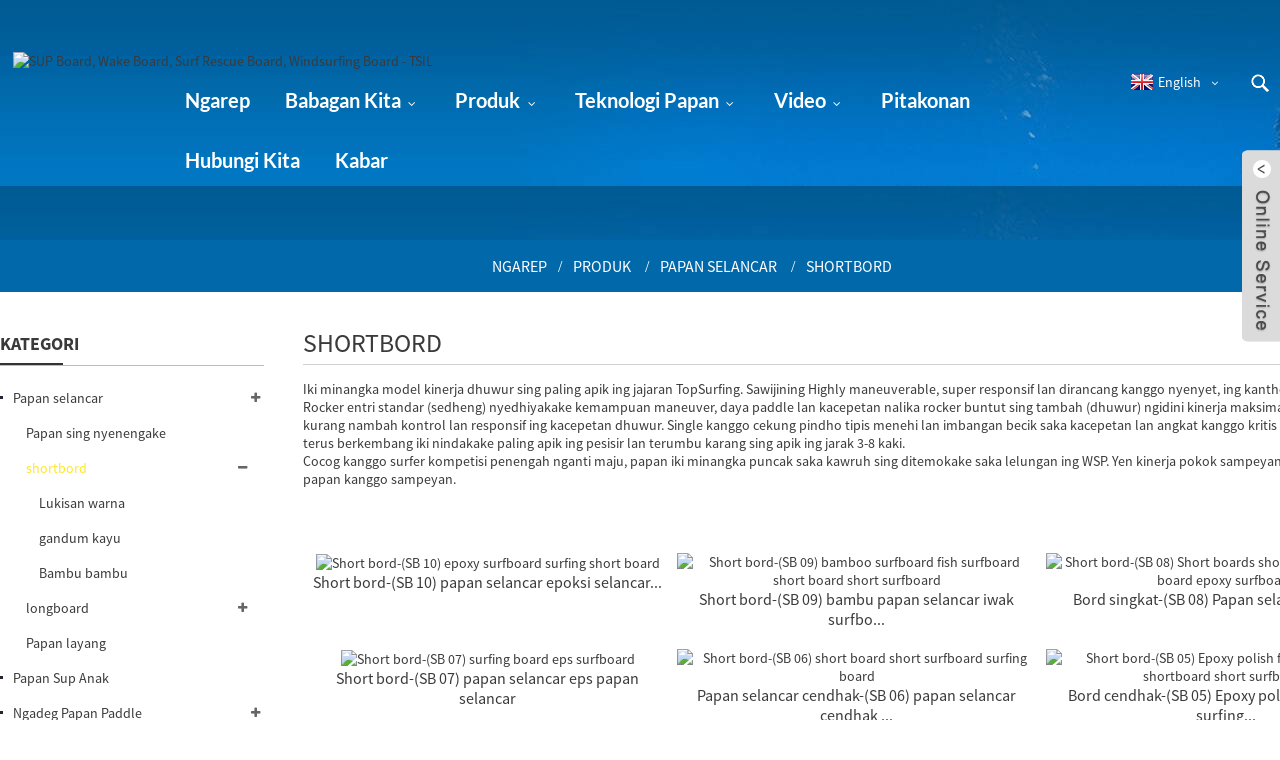

--- FILE ---
content_type: text/html
request_url: https://www.topsurfingboard.com/jw/products/surfboard/shortbord/
body_size: 9855
content:
<!DOCTYPE html>
<html dir="ltr" lang="en">
<head>
<title>shortbord</title>
<meta content="text/html; charset=utf-8" http-equiv="Content-Type"/>
<meta content="width=device-width,initial-scale=1,minimum-scale=1,maximum-scale=1,user-scalable=no" name="viewport"/>
<link href="" rel="apple-touch-icon-precomposed"/>
<meta content="telephone=no" name="format-detection"/>
<meta content="yes" name="apple-mobile-web-app-capable"/>
<meta content="black" name="apple-mobile-web-app-status-bar-style"/>
<link href="https://www.topsurfingboard.com/wp-content/themes/theme106/main.css" rel="stylesheet"/>
<link href="https://www.topsurfingboard.com/wp-content/themes/theme106/style.css" rel="stylesheet"/>
<link href="https://www.topsurfingboard.com/wp-content/themes/theme106/animate.min.css" rel="stylesheet"/>
<script src="https://www.topsurfingboard.com/wp-content/themes/theme106/js/jquery.min.js"></script>
<script src="https://www.topsurfingboard.com/wp-content/themes/theme106/js/validform.min.js" type="text/javascript"></script>
<script src="https://www.topsurfingboard.com/wp-content/themes/theme106/js/jquery.themepunch.tools.min.js" type="text/javascript"></script>
<script src="https://www.topsurfingboard.com/wp-content/themes/theme106/js/common.js"></script>
<script src="https://www.topsurfingboard.com/wp-content/themes/theme106/js/swiper.min.js"></script>
<script src="https://www.topsurfingboard.com/wp-content/themes/theme106/js/wow.js"></script>
<script src="https://www.topsurfingboard.com/wp-content/themes/theme106/js/bottom_service.js" type="text/javascript"></script>
<script src="https://www.topsurfingboard.com/wp-content/themes/theme106/js/owl.carousel.js"></script>
<script src="https://www.topsurfingboard.com/wp-content/themes/theme106/js/jquery.flexslider-min.js" type="text/javascript"></script>
<script src="https://www.topsurfingboard.com/wp-content/themes/theme106/js/jquery.fancybox-1.3.4.js" type="text/javascript"></script>
<script src="https://www.topsurfingboard.com/wp-content/themes/theme106/js/cloud-zoom.1.0.3.js" type="text/javascript"></script>
<script src="https://www.topsurfingboard.com/wp-content/themes/theme106/js/jquery.cookie.js"></script>
<script src="https://www.topsurfingboard.com/wp-content/themes/theme106/js/skrollr.min.js"></script>


<link href="https://www.topsurfingboard.com/admin/custom_service_3/custom_service_off.css" rel="stylesheet" type="text/css"/>
<link href="https://www.topsurfingboard.com/admin/custom_service_3/bottom_service.css" rel="stylesheet" type="text/css"/>
<link href="//cdnus.globalso.com/topsurfingboard/f743ba67.png" rel="shortcut icon"/>
<meta content="
   Pabrik shortbord, Produsen, Pemasok Saka China, Anggota klompok kita duwe tujuan kanggo nyedhiyakake barang dagangan kanthi rasio biaya kinerja sing signifikan kanggo para konsumen, uga target kanggo kabeh kita biasane kanggo gawe marem konsumen saka kabeh lingkungan. 
  " name="description"/>
<meta content="edPJ5uu3NuAQYelMh9ajDSkE7pUh2b4JWimU_fAm6DI" name="google-site-verification"/>
<link href="//cdn.globalso.com/hide_search.css" rel="stylesheet"/></head>
<body>
<section class="container">
<header class="head-wrapper">
<section class="layout">
<nav class="nav-bar">
<div class="logo"><a href="https://www.topsurfingboard.com/jw/"><img alt="SUP Board, Wake Board, Surf Rescue Board, Windsurfing Board - TSIL" src="//cdnus.globalso.com/topsurfingboard/7e4b5ce2.png"/></a></div>
<section class="head-search-wrap wrap-hide">
<section class="head-search">
<form action="https://www.topsurfingboard.com/index.php" method="get">
<input class="search-ipt" id="s" name="s" placeholder="Search Here..." type="text"/>
<input name="cat" type="hidden" value="490"/>
<input class="search-btn" id="searchsubmit" type="submit" value=""/>
</form>
</section>
<span class="search-title"></span>
</section>
<script type="text/javascript">
function changeuRL(link){
	var curUrl=document.location.href; 
 	var oldUrl='https://www.topsurfingboard.com/';
 	var lgArr=['fr/','de/','pt/','es/','ru/','ko/','ar/','ga/','ja/','el/','tr/','it/','da/','ro/','id/','cs/','af/','sv/','pl/','eu/','ca/','eo/','hi/','lo/','sq/','am/','hy/','az/','be/','bn/','bs/','bg/','ceb/','ny/','co/','hr/','nl/','et/','tl/','fi/','fy/','gl/','ka/','gu/','ht/','ha/','haw/','iw/','hmn/','hu/','is/','ig/','jw/','kn/','kk/','km/','ku/','ky/','la/','lv/','lt/','lb/','mk/','mg/','ms/','ml/','mt/','mi/','mr/','mn/','my/','ne/','no/','ps/','fa/','pa/','sr/','st/','si/','sk/','sl/','so/','sm/','gd/','sn/','sd/','su/','sw/','tg/','ta/','te/','th/','uk/','ur/','uz/','vi/','cy/','xh/','yi/','yo/','zu/','zh-CN/','zh-TW/']; 


	$.each(lgArr,function(i,lenItem){  
		var lgUrl=oldUrl.toString()+lenItem;
		if(curUrl.indexOf(lgUrl)!=-1){
			link.each(function(i){
				if(!$(this).parents().hasClass('language-flag')){
					var iLink;
					if($(this).prop('href')){
						iLink=$(this).prop('href');
					}
					if(String(iLink).indexOf(oldUrl)!=-1 &&  String(iLink).indexOf(lgUrl)==-1 && curUrl.indexOf(lgUrl)!=-1){
						var newLink=iLink.replace(oldUrl,lgUrl);
						$(this).attr('href',newLink);
					}
				}
			})
		}
	}); 
}
$(function(){
	changeuRL($('a'));
})
</script>
<link href="https://www.topsurfingboard.com/admin/language/language.css" rel="stylesheet"/>
<script src="https://www.topsurfingboard.com/admin/language/language.js"></script>
<div class="change-language ensemble">
<div class="change-language-info">
<div class="change-language-title medium-title">
<div class="language-flag language-flag-en"><a href="https://www.topsurfingboard.com/"><b class="country-flag"></b><span>English</span> </a></div>
<b class="language-icon"></b>
</div>
<div class="change-language-cont sub-content">
<div class="empty"></div>
</div>
</div>
</div>
<ul class="nav">
<li><a class="menu-image-title-after" href="https://www.topsurfingboard.com/jw/"><em>Ngarep</em></a></li>
<li><a class="menu-image-title-after" href="https://www.topsurfingboard.com/jw/about-us/"><em>Babagan Kita</em></a>
<ul class="sub-menu">
<li><a class="menu-image-title-after" href="https://www.topsurfingboard.com/jw/about-us/"><em>Profil Perusahaan</em></a></li>
<li><a class="menu-image-title-after" href="https://www.topsurfingboard.com/jw/factory-tour/"><em>Tur Pabrik</em></a></li>
<li><a class="menu-image-title-after" href="https://www.topsurfingboard.com/jw/about-us/board-main-features/"><em>Papan Fitur Utama</em></a></li>
</ul>
</li>
<li class="current-menu-ancestor"><a class="menu-image-title-after" href="https://www.topsurfingboard.com/jw/products/"><em>Produk</em></a>
<ul class="sub-menu">
<li><a class="menu-image-title-after" href="https://www.topsurfingboard.com/jw/products/new-arrival/"><em>Rawuh anyar</em></a></li>
<li><a class="menu-image-title-after" href="https://www.topsurfingboard.com/jw/products/stand-up-paddle-board/top-surfing-innovations/"><em>Inovasi Surfing Top</em></a></li>
<li class="current-menu-ancestor current-menu-parent"><a class="menu-image-title-after" href="https://www.topsurfingboard.com/jw/products/surfboard/"><em>Papan selancar</em></a>
<ul class="sub-menu">
<li><a class="menu-image-title-after" href="https://www.topsurfingboard.com/jw/products/surfboard/fun-board-surfboard/"><em>Papan sing nyenengake</em></a></li>
<li class="nav-current"><a class="menu-image-title-after" href="https://www.topsurfingboard.com/jw/products/surfboard/shortbord/"><em>shortbord</em></a>
<ul class="sub-menu">
<li><a class="menu-image-title-after" href="https://www.topsurfingboard.com/jw/products/surfboard/shortbord/color-painting/"><em>Lukisan warna</em></a></li>
<li><a class="menu-image-title-after" href="https://www.topsurfingboard.com/jw/products/surfboard/shortbord/wooden-grain/"><em>gandum kayu</em></a></li>
<li><a class="menu-image-title-after" href="https://www.topsurfingboard.com/jw/products/surfboard/shortbord/bamboo-veneer/"><em>Bambu bambu</em></a></li>
</ul>
</li>
<li><a class="menu-image-title-after" href="https://www.topsurfingboard.com/jw/products/surfboard/longboard/"><em>longboard</em></a>
<ul class="sub-menu">
<li><a class="menu-image-title-after" href="https://www.topsurfingboard.com/jw/products/surfboard/longboard/color-painting-longboard/"><em>Lukisan warna</em></a></li>
<li><a class="menu-image-title-after" href="https://www.topsurfingboard.com/jw/products/surfboard/longboard/wooden-grain-longboard/"><em>gandum kayu</em></a></li>
<li><a class="menu-image-title-after" href="https://www.topsurfingboard.com/jw/products/surfboard/longboard/bamboo-veneer-longboard/"><em>Bambu bambu</em></a></li>
</ul>
</li>
<li><a class="menu-image-title-after" href="https://www.topsurfingboard.com/jw/products/surfboard/kiteboard/"><em>Papan layang</em></a></li>
</ul>
</li>
<li><a class="menu-image-title-after" href="https://www.topsurfingboard.com/jw/products/stand-up-paddle-board/"><em>Ngadeg Papan Paddle</em></a>
<ul class="sub-menu">
<li><a class="menu-image-title-after" href="https://www.topsurfingboard.com/jw/products/stand-up-paddle-board/all-around/"><em>Mubeng</em></a>
<ul class="sub-menu">
<li><a class="menu-image-title-after" href="https://www.topsurfingboard.com/jw/products/stand-up-paddle-board/all-around/color-painting-all-around/"><em>Lukisan warna</em></a></li>
<li><a class="menu-image-title-after" href="https://www.topsurfingboard.com/jw/products/stand-up-paddle-board/all-around/wooden-grain-all-around/"><em>gandum kayu</em></a></li>
<li><a class="menu-image-title-after" href="https://www.topsurfingboard.com/jw/products/stand-up-paddle-board/all-around/bamboo-veneer-all-around/"><em>Bambu bambu</em></a></li>
<li><a class="menu-image-title-after" href="https://www.topsurfingboard.com/jw/products/stand-up-paddle-board/all-around/carbon-fibre/"><em>serat karbon</em></a></li>
</ul>
</li>
<li><a class="menu-image-title-after" href="https://www.topsurfingboard.com/jw/products/stand-up-paddle-board/racing-touring-board/"><em>Balapan / Papan wisata</em></a></li>
<li><a class="menu-image-title-after" href="https://www.topsurfingboard.com/jw/products/stand-up-paddle-board/fishing-board/"><em>Papan mancing</em></a></li>
<li><a class="menu-image-title-after" href="https://www.topsurfingboard.com/jw/products/stand-up-paddle-board/new-craft-durable-board/"><em>Papan awet Kerajinan Anyar</em></a></li>
<li><a class="menu-image-title-after" href="https://www.topsurfingboard.com/jw/products/stand-up-paddle-board/inflatable-board/"><em>Papan Inflatable</em></a></li>
</ul>
</li>
<li><a class="menu-image-title-after" href="https://www.topsurfingboard.com/jw/products/kids-board/"><em>Papan Sup Anak</em></a></li>
<li><a class="menu-image-title-after" href="https://www.topsurfingboard.com/jw/products/soft-board/"><em>Papan alus</em></a></li>
<li><a class="menu-image-title-after" href="https://www.topsurfingboard.com/jw/products/surf-rescue-board/"><em>Papan Surf Rescue</em></a></li>
<li><a class="menu-image-title-after" href="https://www.topsurfingboard.com/jw/products/wake-board/"><em>Papan tangi</em></a></li>
<li><a class="menu-image-title-after" href="https://www.topsurfingboard.com/jw/products/windsurfing-board/"><em>Papan Selancar Angin</em></a></li>
<li><a class="menu-image-title-after" href="https://www.topsurfingboard.com/jw/products/accesseries/"><em>Aksesoris</em></a>
<ul class="sub-menu">
<li><a class="menu-image-title-after" href="https://www.topsurfingboard.com/jw/products/accesseries/paddles/"><em>Paddles</em></a></li>
<li><a class="menu-image-title-after" href="https://www.topsurfingboard.com/jw/products/accesseries/paddle-bag/"><em>Tas Paddle</em></a></li>
<li><a class="menu-image-title-after" href="https://www.topsurfingboard.com/jw/products/accesseries/board-bag/"><em>Tas papan</em></a></li>
<li><a class="menu-image-title-after" href="https://www.topsurfingboard.com/jw/products/accesseries/shoulder-strap/"><em>Tali pundhak</em></a></li>
<li><a class="menu-image-title-after" href="https://www.topsurfingboard.com/jw/products/accesseries/leash/"><em>Tali</em></a></li>
<li><a class="menu-image-title-after" href="https://www.topsurfingboard.com/jw/products/accesseries/sup-cart/"><em>gerobak SUP</em></a></li>
<li><a class="menu-image-title-after" href="https://www.topsurfingboard.com/jw/products/accesseries/fishing-tackle-rack/"><em>Rak pancing</em></a></li>
<li><a class="menu-image-title-after" href="https://www.topsurfingboard.com/jw/products/accesseries/wall-mount/"><em>Pasang tembok</em></a></li>
<li><a class="menu-image-title-after" href="https://www.topsurfingboard.com/jw/products/accesseries/deck-bag/"><em>Tas dek</em></a></li>
<li><a class="menu-image-title-after" href="https://www.topsurfingboard.com/jw/products/accesseries/sup-rail-tape/"><em>SUP rel pita</em></a></li>
</ul>
</li>
</ul>
</li>
<li><a class="menu-image-title-after" href="https://www.topsurfingboard.com/jw/board-technology/"><em>Teknologi Papan</em></a>
<ul class="sub-menu">
<li><a class="menu-image-title-after" href="https://www.topsurfingboard.com/jw/board-technology/board-construction/"><em>Konstruksi Papan</em></a></li>
<li><a class="menu-image-title-after" href="https://www.topsurfingboard.com/jw/board-technology/moulded-epoxy-sup-introduction/"><em>Molded Epoxy SUP Pambuka</em></a></li>
<li><a class="menu-image-title-after" href="https://www.topsurfingboard.com/jw/board-technology/thermo-molded-plastic-shell-board/"><em>Papan plastik termo-nyetak</em></a></li>
</ul>
</li>
<li><a class="menu-image-title-after" href="https://www.topsurfingboard.com/jw/video/products-video/"><em>Video</em></a>
<ul class="sub-menu">
<li><a class="menu-image-title-after" href="https://www.topsurfingboard.com/jw/video/company-video/"><em>Video Perusahaan</em></a></li>
<li><a class="menu-image-title-after" href="https://www.topsurfingboard.com/jw/video/products-video/"><em>Video Produk</em></a></li>
</ul>
</li>
<li><a class="menu-image-title-after" href="https://www.topsurfingboard.com/jw/faqs/"><em>Pitakonan</em></a></li>
<li><a class="menu-image-title-after" href="https://www.topsurfingboard.com/jw/contact-us/"><em>Hubungi Kita</em></a></li>
<li><a class="menu-image-title-after" href="https://www.topsurfingboard.com/jw/news"><em>Kabar</em></a></li>
</ul>
</nav>
</section>
</header>
<nav class="path-bar">
<ul class="path-nav">
<li> <a href="https://www.topsurfingboard.com/jw/" itemprop="breadcrumb">Ngarep</a></li><li> <a href="https://www.topsurfingboard.com/jw/products/" itemprop="breadcrumb" title="Products">Produk</a> </li><li> <a href="https://www.topsurfingboard.com/jw/products/surfboard/" itemprop="breadcrumb" title="Surfboard">Papan selancar</a> </li><li> <a href="#">shortbord</a></li>
</ul>
</nav>
<section class="page-layout">
<section class="layout">
<aside class="aside">
<section class="aside-wrap">
<section class="side-widget">
<div class="side-tit-bar">
<h4 class="side-tit">kategori</h4>
</div>
<div class="side-cate side-hide">
<ul class="side-cate-menu">
<li class="current-menu-ancestor current-menu-parent"><a class="menu-image-title-after" href="https://www.topsurfingboard.com/jw/products/surfboard/"><em>Papan selancar</em></a>
<ul class="sub-menu">
<li><a class="menu-image-title-after" href="https://www.topsurfingboard.com/jw/products/surfboard/fun-board-surfboard/"><em>Papan sing nyenengake</em></a></li>
<li class="nav-current"><a class="menu-image-title-after" href="https://www.topsurfingboard.com/jw/products/surfboard/shortbord/"><em>shortbord</em></a>
<ul class="sub-menu">
<li><a class="menu-image-title-after" href="https://www.topsurfingboard.com/jw/products/surfboard/shortbord/color-painting/"><em>Lukisan warna</em></a></li>
<li><a class="menu-image-title-after" href="https://www.topsurfingboard.com/jw/products/surfboard/shortbord/wooden-grain/"><em>gandum kayu</em></a></li>
<li><a class="menu-image-title-after" href="https://www.topsurfingboard.com/jw/products/surfboard/shortbord/bamboo-veneer/"><em>Bambu bambu</em></a></li>
</ul>
</li>
<li><a class="menu-image-title-after" href="https://www.topsurfingboard.com/jw/products/surfboard/longboard/"><em>longboard</em></a>
<ul class="sub-menu">
<li><a class="menu-image-title-after" href="https://www.topsurfingboard.com/jw/products/surfboard/longboard/color-painting-longboard/"><em>Lukisan warna</em></a></li>
<li><a class="menu-image-title-after" href="https://www.topsurfingboard.com/jw/products/surfboard/longboard/wooden-grain-longboard/"><em>gandum kayu</em></a></li>
<li><a class="menu-image-title-after" href="https://www.topsurfingboard.com/jw/products/surfboard/longboard/bamboo-veneer-longboard/"><em>Bambu bambu</em></a></li>
</ul>
</li>
<li><a class="menu-image-title-after" href="https://www.topsurfingboard.com/jw/products/surfboard/kiteboard/"><em>Papan layang</em></a></li>
</ul>
</li>
<li><a class="menu-image-title-after" href="https://www.topsurfingboard.com/jw/products/kids-board/"><em>Papan Sup Anak</em></a></li>
<li><a class="menu-image-title-after" href="https://www.topsurfingboard.com/jw/products/stand-up-paddle-board/"><em>Ngadeg Papan Paddle</em></a>
<ul class="sub-menu">
<li><a class="menu-image-title-after" href="https://www.topsurfingboard.com/jw/products/stand-up-paddle-board/all-around/"><em>Mubeng</em></a>
<ul class="sub-menu">
<li><a class="menu-image-title-after" href="https://www.topsurfingboard.com/jw/products/stand-up-paddle-board/all-around/color-painting-all-around/"><em>Lukisan warna</em></a></li>
<li><a class="menu-image-title-after" href="https://www.topsurfingboard.com/jw/products/stand-up-paddle-board/all-around/wooden-grain-all-around/"><em>gandum kayu</em></a></li>
<li><a class="menu-image-title-after" href="https://www.topsurfingboard.com/jw/products/stand-up-paddle-board/all-around/bamboo-veneer-all-around/"><em>Bambu bambu</em></a></li>
<li><a class="menu-image-title-after" href="https://www.topsurfingboard.com/jw/products/stand-up-paddle-board/all-around/carbon-fibre/"><em>serat karbon</em></a></li>
</ul>
</li>
<li><a class="menu-image-title-after" href="https://www.topsurfingboard.com/jw/products/stand-up-paddle-board/racing-touring-board/"><em>Balapan / Papan wisata</em></a></li>
<li><a class="menu-image-title-after" href="https://www.topsurfingboard.com/jw/products/stand-up-paddle-board/fishing-board/"><em>Papan mancing</em></a></li>
<li><a class="menu-image-title-after" href="https://www.topsurfingboard.com/jw/products/stand-up-paddle-board/new-craft-durable-board/"><em>Papan awet Kerajinan Anyar</em></a></li>
<li><a class="menu-image-title-after" href="https://www.topsurfingboard.com/jw/products/stand-up-paddle-board/inflatable-board/"><em>Papan Inflatable</em></a></li>
</ul>
</li>
<li><a class="menu-image-title-after" href="https://www.topsurfingboard.com/jw/products/soft-board/"><em>Papan alus</em></a></li>
<li><a class="menu-image-title-after" href="https://www.topsurfingboard.com/jw/products/surf-rescue-board/"><em>Papan Surf Rescue</em></a></li>
<li><a class="menu-image-title-after" href="https://www.topsurfingboard.com/jw/products/wake-board/"><em>Papan tangi</em></a></li>
<li><a class="menu-image-title-after" href="https://www.topsurfingboard.com/jw/products/windsurfing-board/"><em>Papan Selancar Angin</em></a></li>
<li><a class="menu-image-title-after" href="https://www.topsurfingboard.com/jw/products/accesseries/"><em>Aksesoris</em></a>
<ul class="sub-menu">
<li><a class="menu-image-title-after" href="https://www.topsurfingboard.com/jw/products/accesseries/paddles/"><em>Paddles</em></a></li>
<li><a class="menu-image-title-after" href="https://www.topsurfingboard.com/jw/products/accesseries/paddle-bag/"><em>Tas Paddle</em></a></li>
<li><a class="menu-image-title-after" href="https://www.topsurfingboard.com/jw/products/accesseries/board-bag/"><em>Tas papan</em></a></li>
<li><a class="menu-image-title-after" href="https://www.topsurfingboard.com/jw/products/accesseries/shoulder-strap/"><em>Tali pundhak</em></a></li>
<li><a class="menu-image-title-after" href="https://www.topsurfingboard.com/jw/products/accesseries/leash/"><em>Tali</em></a></li>
<li><a class="menu-image-title-after" href="https://www.topsurfingboard.com/jw/products/accesseries/sup-cart/"><em>gerobak SUP</em></a></li>
<li><a class="menu-image-title-after" href="https://www.topsurfingboard.com/jw/products/accesseries/fishing-tackle-rack/"><em>Rak pancing</em></a></li>
<li><a class="menu-image-title-after" href="https://www.topsurfingboard.com/jw/products/accesseries/wall-mount/"><em>Pasang tembok</em></a></li>
<li><a class="menu-image-title-after" href="https://www.topsurfingboard.com/jw/products/accesseries/deck-bag/"><em>Tas dek</em></a></li>
<li><a class="menu-image-title-after" href="https://www.topsurfingboard.com/jw/products/accesseries/sup-rail-tape/"><em>SUP rel pita</em></a></li>
</ul>
</li>
</ul>
</div>
</section>
<section class="side-widget">
<div class="side-tit-bar">
<h4 class="side-tit">Produk Fitur</h4>
</div>
<section class="products-scroll-list-wrap side-hide">
<a class="products-scroll-btn-prev" href="javascript:"><b></b></a>
<div class="products-scroll-list">
<ul>
<li>
<a href="https://www.topsurfingboard.com/jw/all-around-sup-carbon-10.html"><img alt="All around-(SUP Carbon 10)full wrapped carbon sup paddleboard epoxy stand up paddle board" src="//cdnus.globalso.com/topsurfingboard/SUP-CF-10-300x300.jpg"/></a>
<div class="pd-info">
<div class="pd-name"><a href="https://www.topsurfingboard.com/jw/all-around-sup-carbon-10.html">Mubeng-(SUP Karbon 10)karbon dibungkus lengkap...</a></div>
</div>
</li>
<li>
<a href="https://www.topsurfingboard.com/jw/all-around-sup-carbon-09.html"><img alt="All around-(SUP Carbon 09)carbon net sup paddleboard epoxy stand up paddle board" src="//cdnus.globalso.com/topsurfingboard/SUP-CF-09-300x300.jpg"/></a>
<div class="pd-info">
<div class="pd-name"><a href="https://www.topsurfingboard.com/jw/all-around-sup-carbon-09.html">All around-(SUP Carbon 09)karbon net sup paddleboard...</a></div>
</div>
</li>
<li>
<a href="https://www.topsurfingboard.com/jw/all-around-sup-carbon-06.html"><img alt="All around-(SUP Carbon 06)carbon net sup paddleboard epoxy stand up paddle board" src="//cdnus.globalso.com/topsurfingboard/SUP-CF-06-300x300.jpg"/></a>
<div class="pd-info">
<div class="pd-name"><a href="https://www.topsurfingboard.com/jw/all-around-sup-carbon-06.html">All around-(SUP Carbon 06)karbon net sup paddleboard...</a></div>
</div>
</li>
<li>
<a href="https://www.topsurfingboard.com/jw/all-around-sup-carbon-08.html"><img alt="All around-(SUP Carbon 08)full carbon sup paddleboard epoxy stand up paddle board" src="//cdnus.globalso.com/topsurfingboard/SUP-CF-08-300x300.jpg"/></a>
<div class="pd-info">
<div class="pd-name"><a href="https://www.topsurfingboard.com/jw/all-around-sup-carbon-08.html">All around-(SUP Carbon 08) full carbon sup paddleboar...</a></div>
</div>
</li>
<li>
<a href="https://www.topsurfingboard.com/jw/all-around-sup-carbon-05.html"><img alt="All around-(SUP Carbon 05)carbon net sup paddleboard epoxy stand up paddle board" src="//cdnus.globalso.com/topsurfingboard/SUP-CF-05-300x300.jpg"/></a>
<div class="pd-info">
<div class="pd-name"><a href="https://www.topsurfingboard.com/jw/all-around-sup-carbon-05.html">All around-(SUP Carbon 05)karbon net sup paddleboard...</a></div>
</div>
</li>
<li>
<a href="https://www.topsurfingboard.com/jw/all-around-sup-carbon-04.html"><img alt="All around-(SUP Carbon 04)carbon net sup paddleboard epoxy stand up paddle board" src="//cdnus.globalso.com/topsurfingboard/SUP-CF-04-300x300.jpg"/></a>
<div class="pd-info">
<div class="pd-name"><a href="https://www.topsurfingboard.com/jw/all-around-sup-carbon-04.html">All around-(SUP Carbon 04)karbon net sup paddleboard...</a></div>
</div>
</li>
<li>
<a href="https://www.topsurfingboard.com/jw/all-around-sup-carbon-03.html"><img alt="All around-(SUP Carbon 03) carbon sup paddleboard epoxy stand up paddle board" src="//cdnus.globalso.com/topsurfingboard/SUP-CF-03-300x300.jpg"/></a>
<div class="pd-info">
<div class="pd-name"><a href="https://www.topsurfingboard.com/jw/all-around-sup-carbon-03.html">All around-(SUP Carbon 03) karbon sup paddleboard ep...</a></div>
</div>
</li>
<li>
<a href="https://www.topsurfingboard.com/jw/racing-board-racer-13.html"><img alt="Racing board-(RACER 13)racing paddle board touring sup paddle board SUP Cruiser  paddle board Touring board" src="//cdnus.globalso.com/topsurfingboard/SUP-RPB-13-300x300.jpg"/></a>
<div class="pd-info">
<div class="pd-name"><a href="https://www.topsurfingboard.com/jw/racing-board-racer-13.html">Papan balap-(RACER 13)papan dayung balap tur...</a></div>
</div>
</li>
<li>
<a href="https://www.topsurfingboard.com/jw/racing-board-racer-12.html"><img alt="Racing board-(RACER 12)racing paddle board touring sup paddle board SUP Cruiser  paddle board Touring board" src="//cdnus.globalso.com/topsurfingboard/SUP-RPB-12-300x300.jpg"/></a>
<div class="pd-info">
<div class="pd-name"><a href="https://www.topsurfingboard.com/jw/racing-board-racer-12.html">Papan balap-(RACER 12)papan dayung balap touring...</a></div>
</div>
</li>
<li>
<a href="https://www.topsurfingboard.com/jw/racing-board-racer-11.html"><img alt="Racing board-(RACER 11)racing paddle board touring sup paddle board SUP Cruiser  paddle board Touring board" src="//cdnus.globalso.com/topsurfingboard/SUP-RPB-111-300x300.jpg"/></a>
<div class="pd-info">
<div class="pd-name"><a href="https://www.topsurfingboard.com/jw/racing-board-racer-11.html">Papan balap-(RACER 11)papan dayung balap tur...</a></div>
</div>
</li>
<li>
<a href="https://www.topsurfingboard.com/jw/racing-board-racer-10.html"><img alt="Racing board-(RACER 10)racing paddle board touring sup paddle board SUP Cruiser  paddle board Touring board" src="//cdnus.globalso.com/topsurfingboard/SUP-RPB-10-300x300.jpg"/></a>
<div class="pd-info">
<div class="pd-name"><a href="https://www.topsurfingboard.com/jw/racing-board-racer-10.html">Papan balap-(RACER 10)papan dayung balap touring...</a></div>
</div>
</li>
<li>
<a href="https://www.topsurfingboard.com/jw/racing-board-racer-09.html"><img alt="Racing board-(RACER 09)racing paddle board touring sup paddle board SUP Cruiser  paddle board Touring board" src="//cdnus.globalso.com/topsurfingboard/SUP-RPB-09-300x300.jpg"/></a>
<div class="pd-info">
<div class="pd-name"><a href="https://www.topsurfingboard.com/jw/racing-board-racer-09.html">Papan balap-(RACER 09)papan dayung balap tur...</a></div>
</div>
</li>
<li>
<a href="https://www.topsurfingboard.com/jw/p5-3.html"><img alt="All around-(SUP 05)" src="//cdnus.globalso.com/topsurfingboard/all-5-300x300.jpg"/></a>
<div class="pd-info">
<div class="pd-name"><a href="https://www.topsurfingboard.com/jw/p5-3.html">Mubeng-(SUP 05)</a></div>
</div>
</li>
<li>
<a href="https://www.topsurfingboard.com/jw/p14.html"><img alt="All around-(SUP Carbon 02)carbon sup paddleboard" src="//cdnus.globalso.com/topsurfingboard/all-14-300x300.jpg"/></a>
<div class="pd-info">
<div class="pd-name"><a href="https://www.topsurfingboard.com/jw/p14.html">Kabeh watara-(SUP Carbon 02)karbon sup paddleboard</a></div>
</div>
</li>
<li>
<a href="https://www.topsurfingboard.com/jw/racing-board-p8sup-08.html"><img alt="Racing board-(RACER 08)Racing Board Stand Up Paddle Board Racing SUP Board Race Surfboard" src="//cdnus.globalso.com/topsurfingboard/racing-8-300x300.jpg"/></a>
<div class="pd-info">
<div class="pd-name"><a href="https://www.topsurfingboard.com/jw/racing-board-p8sup-08.html">Papan Balap-(RACER 08)Papan Balapan Stand Up Paddle ...</a></div>
</div>
</li>
<li>
<a href="https://www.topsurfingboard.com/jw/p3-6.html"><img alt="Kids board-(SUP KIDS 03) kids paddleboard kids sup kids surfboard" src="//cdnus.globalso.com/topsurfingboard/kids-3-300x300.jpg"/></a>
<div class="pd-info">
<div class="pd-name"><a href="https://www.topsurfingboard.com/jw/p3-6.html">Papan kanggo bocah-(SUP KIDS 03) papan paddleboard bocah-bocah sup k...</a></div>
</div>
</li>
<li>
<a href="https://www.topsurfingboard.com/jw/isup-03.html"><img alt="Inflatable board-(Model no.Isup 03)inflatable paddleboard inflatable sup board sup paddleboard" src="//cdnus.globalso.com/topsurfingboard/isup-3-300x300.jpg"/></a>
<div class="pd-info">
<div class="pd-name"><a href="https://www.topsurfingboard.com/jw/isup-03.html">Papan tiup-(Model no.Isup 03)paddle tiup...</a></div>
</div>
</li>
</ul>
</div>
<a class="products-scroll-btn-next" href="javascript:"><b></b></a>
</section>
</section>
<section class="aside-wrap">
</section></section></aside>
<section class="main">
<div class="main-tit-bar">
<h1 class="title">shortbord</h1>
<div class="share-this">
<div class="addthis_sharing_toolbox"></div><script async="async" src="//s7.addthis.com/js/300/addthis_widget.js#pubid=ra-542380e974172b9d" type="text/javascript"></script>
</div>
<div class="clear"></div>
</div>
<section class="main-banner">
<div class="goods-summary">
<p>Iki minangka model kinerja dhuwur sing paling apik ing jajaran TopSurfing. Sawijining Highly maneuverable, super responsif lan dirancang kanggo nyenyet, ing kanthong surfing. <br/>Rocker entri standar (sedheng) nyedhiyakake kemampuan maneuver, daya paddle lan kacepetan nalika rocker buntut sing tambah (dhuwur) ngidini kinerja maksimal. Mid kanggo ril kurang nambah kontrol lan responsif ing kacepetan dhuwur. Single kanggo cekung pindho tipis menehi lan imbangan becik saka kacepetan lan angkat kanggo kritis giliran. Desain sing terus berkembang iki nindakake paling apik ing pesisir lan terumbu karang sing apik ing jarak 3-8 kaki.<br/>Cocog kanggo surfer kompetisi penengah nganti maju, papan iki minangka puncak saka kawruh sing ditemokake saka lelungan ing WSP. Yen kinerja pokok sampeyan sawise 'TopSurfing' papan kanggo sampeyan.</p>
</div>
</section>
<section class="product-list">
<ul class="gm-sep">
<div class="product-item">
<div class="item-wrap">
<div class="pd-img"><a href="https://www.topsurfingboard.com/jw/short-bord-sb-10.html" title="Short bord-(SB 10) epoxy surfboard surfing short board"><img alt="Short bord-(SB 10) epoxy surfboard surfing short board" src="//cdnus.globalso.com/topsurfingboard/SF-SB-10-300x300.jpg"/></a></div>
<div class="pd-info">
<h3 class="pd-name"><a href="https://www.topsurfingboard.com/jw/short-bord-sb-10.html">Short bord-(SB 10) papan selancar epoksi selancar...</a></h3>
</div>
</div>
</div>
<div class="product-item">
<div class="item-wrap">
<div class="pd-img"><a href="https://www.topsurfingboard.com/jw/copy-short-bord-sb-08.html" title="Short bord-(SB 09) bamboo surfboard fish surfboard short board short surfboard"><img alt="Short bord-(SB 09) bamboo surfboard fish surfboard short board short surfboard" src="//cdnus.globalso.com/topsurfingboard/SF-SB-09-300x300.jpg"/></a></div>
<div class="pd-info">
<h3 class="pd-name"><a href="https://www.topsurfingboard.com/jw/copy-short-bord-sb-08.html">Short bord-(SB 09) bambu papan selancar iwak surfbo...</a></h3>
</div>
</div>
</div>
<div class="product-item">
<div class="item-wrap">
<div class="pd-img"><a href="https://www.topsurfingboard.com/jw/short-bord-sb-08.html" title="Short bord-(SB 08) Short boards short surfboards surfing board epoxy surfboard"><img alt="Short bord-(SB 08) Short boards short surfboards surfing board epoxy surfboard" src="//cdnus.globalso.com/topsurfingboard/SF-SB-08-300x300.jpg"/></a></div>
<div class="pd-info">
<h3 class="pd-name"><a href="https://www.topsurfingboard.com/jw/short-bord-sb-08.html">Bord singkat-(SB 08) Papan selancar singkat...</a></h3>
</div>
</div>
</div>
<div class="product-item">
<div class="item-wrap">
<div class="pd-img"><a href="https://www.topsurfingboard.com/jw/short-bord-sb-07.html" title="Short bord-(SB 07) surfing board eps surfboard"><img alt="Short bord-(SB 07) surfing board eps surfboard" src="//cdnus.globalso.com/topsurfingboard/SF-SB-07-300x300.jpg"/></a></div>
<div class="pd-info">
<h3 class="pd-name"><a href="https://www.topsurfingboard.com/jw/short-bord-sb-07.html">Short bord-(SB 07) papan selancar eps papan selancar</a></h3>
</div>
</div>
</div>
<div class="product-item">
<div class="item-wrap">
<div class="pd-img"><a href="https://www.topsurfingboard.com/jw/p6.html" title="Short bord-(SB 06) short board short surfboard surfing board"><img alt="Short bord-(SB 06) short board short surfboard surfing board" src="//cdnus.globalso.com/topsurfingboard/short-6-300x300.jpg"/></a></div>
<div class="pd-info">
<h3 class="pd-name"><a href="https://www.topsurfingboard.com/jw/p6.html">Papan selancar cendhak-(SB 06) papan selancar cendhak ...</a></h3>
</div>
</div>
</div>
<div class="product-item">
<div class="item-wrap">
<div class="pd-img"><a href="https://www.topsurfingboard.com/jw/p5.html" title="Short bord-(SB 05) Epoxy polish fish tail surfboard shortboard short surfboard"><img alt="Short bord-(SB 05) Epoxy polish fish tail surfboard shortboard short surfboard" src="//cdnus.globalso.com/topsurfingboard/short-5-300x300.jpg"/></a></div>
<div class="pd-info">
<h3 class="pd-name"><a href="https://www.topsurfingboard.com/jw/p5.html">Bord cendhak-(SB 05) Epoxy polish buntut iwak surfing...</a></h3>
</div>
</div>
</div>
<div class="product-item">
<div class="item-wrap">
<div class="pd-img"><a href="https://www.topsurfingboard.com/jw/p4.html" title="Short bord-(SB 04)  surfing board eps surfboard wood shortboard"><img alt="Short bord-(SB 04)  surfing board eps surfboard wood shortboard" src="//cdnus.globalso.com/topsurfingboard/short-4-300x300.jpg"/></a></div>
<div class="pd-info">
<h3 class="pd-name"><a href="https://www.topsurfingboard.com/jw/p4.html">Papan selancar singkat-(SB 04) eps papan selancar...</a></h3>
</div>
</div>
</div>
<div class="product-item">
<div class="item-wrap">
<div class="pd-img"><a href="https://www.topsurfingboard.com/jw/p3.html" title="Short bord-(SB 03) epoxy surfing board fiber glass surfboard"><img alt="Short bord-(SB 03) epoxy surfing board fiber glass surfboard" src="//cdnus.globalso.com/topsurfingboard/short-3-300x300.jpg"/></a></div>
<div class="pd-info">
<h3 class="pd-name"><a href="https://www.topsurfingboard.com/jw/p3.html">Short bord-(SB 03) serat papan selancar epoksi gl...</a></h3>
</div>
</div>
</div>
<div class="product-item">
<div class="item-wrap">
<div class="pd-img"><a href="https://www.topsurfingboard.com/jw/p2.html" title="Short bord-(SB 02) Short board  short surfboard  Epoxy polish fish tail surfboard"><img alt="Short bord-(SB 02) Short board  short surfboard  Epoxy polish fish tail surfboard" src="//cdnus.globalso.com/topsurfingboard/short-2-300x300.jpg"/></a></div>
<div class="pd-info">
<h3 class="pd-name"><a href="https://www.topsurfingboard.com/jw/p2.html">Papan selancar singkat-(SB 02) Papan selancar singkat...</a></h3>
</div>
</div>
</div>
<div class="product-item">
<div class="item-wrap">
<div class="pd-img"><a href="https://www.topsurfingboard.com/jw/p1.html" title="Short bord-(SB 01)  epoxy short board eps surfing boards"><img alt="Short bord-(SB 01)  epoxy short board eps surfing boards" src="//cdnus.globalso.com/topsurfingboard/short-1-300x300.jpg"/></a></div>
<div class="pd-info">
<h3 class="pd-name"><a href="https://www.topsurfingboard.com/jw/p1.html">Short bord-(SB 01) epoxy short board eps surfi...</a></h3>
</div>
</div>
</div>
</ul>
</section>
<section class="page-bar">
<div class="pages"></div>
</section>
</section>
</section>
</section>
<footer class="foot-wrapper">
<section class="foot-items">
<section class="gm-sep layout">
<section class="foot-item foot-item-hide foot-item-inquiry">
<h2 class="foot-tit">Newletter</h2>
<div class="foot-cont">
<p>Kanggo pitakon babagan produk utawa dhaptar rega, tinggalake email sampeyan lan kita bakal hubungi sajrone 24 jam.</p>
<div class="subscribe">
<div class="subscribe-form">
<a class="email inquiryfoot" href="javascript:" onclick="showMsgPop();">Pitakonan Kanggo Pricelist</a>
</div>
</div>
</div>
<div style="margin-top:10px;"><img src="/wp-content/themes/theme106/img/demo/TopSurfing Traffic2.jpg"/></div>
</section>
<section class="foot-item foot-item-hide foot-item-contact">
<h2 class="foot-tit">Hubungi Kita</h2>
<div class="foot-cont">
<ul class="gm-sep">
<li class="foot-company">TOP Surfing INDUSTRIAL LIMITED</li> <li class="foot-phone">Mobile: 0086-188-05744001</li> <li class="foot-phone">Telpon: 0086-795-3528668</li> <li class="foot-fax">Fax: 0086-795-3528669</li> <li class="foot-email">E-mail: <a class="add_email12" href="javascript:">sales@topsurfingboard.com</a></li> <li class="foot-phone">Skype ID:<a href="skype:Frank2008-China?chat"> Frank2008-China</a></li> <li class="foot-fax">WeChat: 18805744001</li>
<li class="foot-sky">Whatsapp: +86 18805744001</li> <li class="foot-sky">QQ: 820489361</li> </ul>
</div>
</section>
<section class="foot-item foot-item-hide foot-item-social">
<h2 class="foot-tit">sosial</h2>
<div class="foot-cont">
<ul class="gm-sep head-social">
<li><a href="https://www.facebook.com/tlsurfing/" target="_blank"><img alt="facebook" src="//cdnus.globalso.com/topsurfingboard/facebook.png"/><span>facebook</span></a></li>
<li><a href="https://plus.google.com/collection/8J1rYE" target="_blank"><img alt="googleplus" src="//cdnus.globalso.com/topsurfingboard/googleplus.png"/><span>googleplus</span></a></li>
<li><a href="https://www.linkedin.com/company/top-surfing-industrial-limited/" target="_blank"><img alt="linkedin" src="//cdnus.globalso.com/topsurfingboard/linkedin.png"/><span>linkedin</span></a></li>
<li><a href="https://twitter.com/TopSurfing" target="_blank"><img alt="twitter" src="//cdnus.globalso.com/topsurfingboard/twitter.png"/><span>twitter</span></a></li>
<li><a href="https://www.youtube.com/channel/UCgvMQq_ziVL1K1iy0eS4qdw" target="_blank"><img alt="youtube" src="//cdnus.globalso.com/topsurfingboard/youtube.png"/><span>youtube</span></a></li>
<div class="db-guarantee"><a href="/topsurfing-guarantee/">Njamin TopSurfing</a></div>
</ul>
</div>
</section>
<div class="copyright">© Hak Cipta - 2017: Kabeh Hak dilindhungi undhang-undhang. - Power dening Top Surfing Industrial Limited</div>
</section>
</section>
</footer>
<aside class="scrollsidebar" id="scrollsidebar">
<section class="side_content">
<div class="side_list">
<header class="hd"><img alt="Online Inuiry" src="https://www.topsurfingboard.com/admin/custom_service/title_pic.png"/></header>
<div class="cont">
<li><a class="email" href="javascript:" onclick="showMsgPop();">Kirimi Email</a></li>
</div>
<div class="side_title"><a class="close_btn"><span>x</span></a></div>
</div>
</section>
<div class="show_btn"></div>
</aside>
<section class="inquiry-pop-bd">
<section class="inquiry-pop">
<i class="ico-close-pop" onclick="hideMsgPop();"></i>
<script src="//www.globalso.site/form.js" type="text/javascript"></script>
</section>
</section>
<script src="https://www.topsurfingboard.com/admin/custom_service_3/custom_service.js" type="text/javascript"></script>
<script type="text/javascript">
            $(function() {
                $("#scrollsidebar").fix({
                    float : 'right',
                    durationTime : 400
          });
   $('input[name=refer]').val(window.location.href);

            });
            </script>
</section>
<style>
.mo_whatsapp{ display:block;}
.pc_whatsapp{ display:none}
</style>
<div id="mo_whatsapp">
<a class="whatsapp_1" href="whatsapp://send?phone=8618010680219" target="_blank">
<div class="whatsapp_1 whatsapp whatsapp-bottom left" style="background-color: #25d366;">
<span class="whatsapp_1" style="background-color: #25d366">
<i class="whatsapp_1 whatsapp-icon" style="padding-right:0px!important;"></i> Obrolan Online WhatsApp! </span>
</div>
</a>
</div>
<script>
function pcWhatsapp(){
document.getElementById("mo_whatsapp").setAttribute("class", "pc_whatsapp")
}
function moWhatsapp(){
document.getElementById("mo_whatsapp").setAttribute("class", "mo_whatsapp")
}
if( /Android|webOS|iPhone|iPad|iPod|BlackBerry|IEMobile|Opera Mini/i.test(navigator.userAgent) ) {
  moWhatsapp()
   }else{
		pcWhatsapp()
	}
</script>
<link href="//www.globalso.top/whatsappchat/id_whatsappchat.css" id="whatsappchat-css" media="all" rel="stylesheet" type="text/css"/>
<ul class="prisna-wp-translate-seo" id="prisna-translator-seo"><li class="language-flag language-flag-en"><a href="https://www.topsurfingboard.com/products/surfboard/shortbord/" title="English"><b class="country-flag"></b><span>English</span></a></li><li class="language-flag language-flag-fr"><a href="https://www.topsurfingboard.com/fr/products/surfboard/shortbord/" title="French"><b class="country-flag"></b><span>French</span></a></li><li class="language-flag language-flag-de"><a href="https://www.topsurfingboard.com/de/products/surfboard/shortbord/" title="German"><b class="country-flag"></b><span>German</span></a></li><li class="language-flag language-flag-pt"><a href="https://www.topsurfingboard.com/pt/products/surfboard/shortbord/" title="Portuguese"><b class="country-flag"></b><span>Portuguese</span></a></li><li class="language-flag language-flag-es"><a href="https://www.topsurfingboard.com/es/products/surfboard/shortbord/" title="Spanish"><b class="country-flag"></b><span>Spanish</span></a></li><li class="language-flag language-flag-ru"><a href="https://www.topsurfingboard.com/ru/products/surfboard/shortbord/" title="Russian"><b class="country-flag"></b><span>Russian</span></a></li><li class="language-flag language-flag-ja"><a href="https://www.topsurfingboard.com/ja/products/surfboard/shortbord/" title="Japanese"><b class="country-flag"></b><span>Japanese</span></a></li><li class="language-flag language-flag-ko"><a href="https://www.topsurfingboard.com/ko/products/surfboard/shortbord/" title="Korean"><b class="country-flag"></b><span>Korean</span></a></li><li class="language-flag language-flag-ar"><a href="https://www.topsurfingboard.com/ar/products/surfboard/shortbord/" title="Arabic"><b class="country-flag"></b><span>Arabic</span></a></li><li class="language-flag language-flag-ga"><a href="https://www.topsurfingboard.com/ga/products/surfboard/shortbord/" title="Irish"><b class="country-flag"></b><span>Irish</span></a></li><li class="language-flag language-flag-el"><a href="https://www.topsurfingboard.com/el/products/surfboard/shortbord/" title="Greek"><b class="country-flag"></b><span>Greek</span></a></li><li class="language-flag language-flag-tr"><a href="https://www.topsurfingboard.com/tr/products/surfboard/shortbord/" title="Turkish"><b class="country-flag"></b><span>Turkish</span></a></li><li class="language-flag language-flag-it"><a href="https://www.topsurfingboard.com/it/products/surfboard/shortbord/" title="Italian"><b class="country-flag"></b><span>Italian</span></a></li><li class="language-flag language-flag-da"><a href="https://www.topsurfingboard.com/da/products/surfboard/shortbord/" title="Danish"><b class="country-flag"></b><span>Danish</span></a></li><li class="language-flag language-flag-ro"><a href="https://www.topsurfingboard.com/ro/products/surfboard/shortbord/" title="Romanian"><b class="country-flag"></b><span>Romanian</span></a></li><li class="language-flag language-flag-id"><a href="https://www.topsurfingboard.com/id/products/surfboard/shortbord/" title="Indonesian"><b class="country-flag"></b><span>Indonesian</span></a></li><li class="language-flag language-flag-cs"><a href="https://www.topsurfingboard.com/cs/products/surfboard/shortbord/" title="Czech"><b class="country-flag"></b><span>Czech</span></a></li><li class="language-flag language-flag-af"><a href="https://www.topsurfingboard.com/af/products/surfboard/shortbord/" title="Afrikaans"><b class="country-flag"></b><span>Afrikaans</span></a></li><li class="language-flag language-flag-sv"><a href="https://www.topsurfingboard.com/sv/products/surfboard/shortbord/" title="Swedish"><b class="country-flag"></b><span>Swedish</span></a></li><li class="language-flag language-flag-pl"><a href="https://www.topsurfingboard.com/pl/products/surfboard/shortbord/" title="Polish"><b class="country-flag"></b><span>Polish</span></a></li><li class="language-flag language-flag-eu"><a href="https://www.topsurfingboard.com/eu/products/surfboard/shortbord/" title="Basque"><b class="country-flag"></b><span>Basque</span></a></li><li class="language-flag language-flag-ca"><a href="https://www.topsurfingboard.com/ca/products/surfboard/shortbord/" title="Catalan"><b class="country-flag"></b><span>Catalan</span></a></li><li class="language-flag language-flag-eo"><a href="https://www.topsurfingboard.com/eo/products/surfboard/shortbord/" title="Esperanto"><b class="country-flag"></b><span>Esperanto</span></a></li><li class="language-flag language-flag-hi"><a href="https://www.topsurfingboard.com/hi/products/surfboard/shortbord/" title="Hindi"><b class="country-flag"></b><span>Hindi</span></a></li><li class="language-flag language-flag-lo"><a href="https://www.topsurfingboard.com/lo/products/surfboard/shortbord/" title="Lao"><b class="country-flag"></b><span>Lao</span></a></li><li class="language-flag language-flag-sq"><a href="https://www.topsurfingboard.com/sq/products/surfboard/shortbord/" title="Albanian"><b class="country-flag"></b><span>Albanian</span></a></li><li class="language-flag language-flag-am"><a href="https://www.topsurfingboard.com/am/products/surfboard/shortbord/" title="Amharic"><b class="country-flag"></b><span>Amharic</span></a></li><li class="language-flag language-flag-hy"><a href="https://www.topsurfingboard.com/hy/products/surfboard/shortbord/" title="Armenian"><b class="country-flag"></b><span>Armenian</span></a></li><li class="language-flag language-flag-az"><a href="https://www.topsurfingboard.com/az/products/surfboard/shortbord/" title="Azerbaijani"><b class="country-flag"></b><span>Azerbaijani</span></a></li><li class="language-flag language-flag-be"><a href="https://www.topsurfingboard.com/be/products/surfboard/shortbord/" title="Belarusian"><b class="country-flag"></b><span>Belarusian</span></a></li><li class="language-flag language-flag-bn"><a href="https://www.topsurfingboard.com/bn/products/surfboard/shortbord/" title="Bengali"><b class="country-flag"></b><span>Bengali</span></a></li><li class="language-flag language-flag-bs"><a href="https://www.topsurfingboard.com/bs/products/surfboard/shortbord/" title="Bosnian"><b class="country-flag"></b><span>Bosnian</span></a></li><li class="language-flag language-flag-bg"><a href="https://www.topsurfingboard.com/bg/products/surfboard/shortbord/" title="Bulgarian"><b class="country-flag"></b><span>Bulgarian</span></a></li><li class="language-flag language-flag-ceb"><a href="https://www.topsurfingboard.com/ceb/products/surfboard/shortbord/" title="Cebuano"><b class="country-flag"></b><span>Cebuano</span></a></li><li class="language-flag language-flag-ny"><a href="https://www.topsurfingboard.com/ny/products/surfboard/shortbord/" title="Chichewa"><b class="country-flag"></b><span>Chichewa</span></a></li><li class="language-flag language-flag-co"><a href="https://www.topsurfingboard.com/co/products/surfboard/shortbord/" title="Corsican"><b class="country-flag"></b><span>Corsican</span></a></li><li class="language-flag language-flag-hr"><a href="https://www.topsurfingboard.com/hr/products/surfboard/shortbord/" title="Croatian"><b class="country-flag"></b><span>Croatian</span></a></li><li class="language-flag language-flag-nl"><a href="https://www.topsurfingboard.com/nl/products/surfboard/shortbord/" title="Dutch"><b class="country-flag"></b><span>Dutch</span></a></li><li class="language-flag language-flag-et"><a href="https://www.topsurfingboard.com/et/products/surfboard/shortbord/" title="Estonian"><b class="country-flag"></b><span>Estonian</span></a></li><li class="language-flag language-flag-tl"><a href="https://www.topsurfingboard.com/tl/products/surfboard/shortbord/" title="Filipino"><b class="country-flag"></b><span>Filipino</span></a></li><li class="language-flag language-flag-fi"><a href="https://www.topsurfingboard.com/fi/products/surfboard/shortbord/" title="Finnish"><b class="country-flag"></b><span>Finnish</span></a></li><li class="language-flag language-flag-fy"><a href="https://www.topsurfingboard.com/fy/products/surfboard/shortbord/" title="Frisian"><b class="country-flag"></b><span>Frisian</span></a></li><li class="language-flag language-flag-gl"><a href="https://www.topsurfingboard.com/gl/products/surfboard/shortbord/" title="Galician"><b class="country-flag"></b><span>Galician</span></a></li><li class="language-flag language-flag-ka"><a href="https://www.topsurfingboard.com/ka/products/surfboard/shortbord/" title="Georgian"><b class="country-flag"></b><span>Georgian</span></a></li><li class="language-flag language-flag-gu"><a href="https://www.topsurfingboard.com/gu/products/surfboard/shortbord/" title="Gujarati"><b class="country-flag"></b><span>Gujarati</span></a></li><li class="language-flag language-flag-ht"><a href="https://www.topsurfingboard.com/ht/products/surfboard/shortbord/" title="Haitian"><b class="country-flag"></b><span>Haitian</span></a></li><li class="language-flag language-flag-ha"><a href="https://www.topsurfingboard.com/ha/products/surfboard/shortbord/" title="Hausa"><b class="country-flag"></b><span>Hausa</span></a></li><li class="language-flag language-flag-haw"><a href="https://www.topsurfingboard.com/haw/products/surfboard/shortbord/" title="Hawaiian"><b class="country-flag"></b><span>Hawaiian</span></a></li><li class="language-flag language-flag-iw"><a href="https://www.topsurfingboard.com/iw/products/surfboard/shortbord/" title="Hebrew"><b class="country-flag"></b><span>Hebrew</span></a></li><li class="language-flag language-flag-hmn"><a href="https://www.topsurfingboard.com/hmn/products/surfboard/shortbord/" title="Hmong"><b class="country-flag"></b><span>Hmong</span></a></li><li class="language-flag language-flag-hu"><a href="https://www.topsurfingboard.com/hu/products/surfboard/shortbord/" title="Hungarian"><b class="country-flag"></b><span>Hungarian</span></a></li><li class="language-flag language-flag-is"><a href="https://www.topsurfingboard.com/is/products/surfboard/shortbord/" title="Icelandic"><b class="country-flag"></b><span>Icelandic</span></a></li><li class="language-flag language-flag-ig"><a href="https://www.topsurfingboard.com/ig/products/surfboard/shortbord/" title="Igbo"><b class="country-flag"></b><span>Igbo</span></a></li><li class="language-flag language-flag-jw"><a href="https://www.topsurfingboard.com/jw/products/surfboard/shortbord/" title="Javanese"><b class="country-flag"></b><span>Javanese</span></a></li><li class="language-flag language-flag-kn"><a href="https://www.topsurfingboard.com/kn/products/surfboard/shortbord/" title="Kannada"><b class="country-flag"></b><span>Kannada</span></a></li><li class="language-flag language-flag-kk"><a href="https://www.topsurfingboard.com/kk/products/surfboard/shortbord/" title="Kazakh"><b class="country-flag"></b><span>Kazakh</span></a></li><li class="language-flag language-flag-km"><a href="https://www.topsurfingboard.com/km/products/surfboard/shortbord/" title="Khmer"><b class="country-flag"></b><span>Khmer</span></a></li><li class="language-flag language-flag-ku"><a href="https://www.topsurfingboard.com/ku/products/surfboard/shortbord/" title="Kurdish"><b class="country-flag"></b><span>Kurdish</span></a></li><li class="language-flag language-flag-ky"><a href="https://www.topsurfingboard.com/ky/products/surfboard/shortbord/" title="Kyrgyz"><b class="country-flag"></b><span>Kyrgyz</span></a></li><li class="language-flag language-flag-la"><a href="https://www.topsurfingboard.com/la/products/surfboard/shortbord/" title="Latin"><b class="country-flag"></b><span>Latin</span></a></li><li class="language-flag language-flag-lv"><a href="https://www.topsurfingboard.com/lv/products/surfboard/shortbord/" title="Latvian"><b class="country-flag"></b><span>Latvian</span></a></li><li class="language-flag language-flag-lt"><a href="https://www.topsurfingboard.com/lt/products/surfboard/shortbord/" title="Lithuanian"><b class="country-flag"></b><span>Lithuanian</span></a></li><li class="language-flag language-flag-lb"><a href="https://www.topsurfingboard.com/lb/products/surfboard/shortbord/" title="Luxembou.."><b class="country-flag"></b><span>Luxembou..</span></a></li><li class="language-flag language-flag-mk"><a href="https://www.topsurfingboard.com/mk/products/surfboard/shortbord/" title="Macedonian"><b class="country-flag"></b><span>Macedonian</span></a></li><li class="language-flag language-flag-mg"><a href="https://www.topsurfingboard.com/mg/products/surfboard/shortbord/" title="Malagasy"><b class="country-flag"></b><span>Malagasy</span></a></li><li class="language-flag language-flag-ms"><a href="https://www.topsurfingboard.com/ms/products/surfboard/shortbord/" title="Malay"><b class="country-flag"></b><span>Malay</span></a></li><li class="language-flag language-flag-ml"><a href="https://www.topsurfingboard.com/ml/products/surfboard/shortbord/" title="Malayalam"><b class="country-flag"></b><span>Malayalam</span></a></li><li class="language-flag language-flag-mt"><a href="https://www.topsurfingboard.com/mt/products/surfboard/shortbord/" title="Maltese"><b class="country-flag"></b><span>Maltese</span></a></li><li class="language-flag language-flag-mi"><a href="https://www.topsurfingboard.com/mi/products/surfboard/shortbord/" title="Maori"><b class="country-flag"></b><span>Maori</span></a></li><li class="language-flag language-flag-mr"><a href="https://www.topsurfingboard.com/mr/products/surfboard/shortbord/" title="Marathi"><b class="country-flag"></b><span>Marathi</span></a></li><li class="language-flag language-flag-mn"><a href="https://www.topsurfingboard.com/mn/products/surfboard/shortbord/" title="Mongolian"><b class="country-flag"></b><span>Mongolian</span></a></li><li class="language-flag language-flag-my"><a href="https://www.topsurfingboard.com/my/products/surfboard/shortbord/" title="Burmese"><b class="country-flag"></b><span>Burmese</span></a></li><li class="language-flag language-flag-ne"><a href="https://www.topsurfingboard.com/ne/products/surfboard/shortbord/" title="Nepali"><b class="country-flag"></b><span>Nepali</span></a></li><li class="language-flag language-flag-no"><a href="https://www.topsurfingboard.com/no/products/surfboard/shortbord/" title="Norwegian"><b class="country-flag"></b><span>Norwegian</span></a></li><li class="language-flag language-flag-ps"><a href="https://www.topsurfingboard.com/ps/products/surfboard/shortbord/" title="Pashto"><b class="country-flag"></b><span>Pashto</span></a></li><li class="language-flag language-flag-fa"><a href="https://www.topsurfingboard.com/fa/products/surfboard/shortbord/" title="Persian"><b class="country-flag"></b><span>Persian</span></a></li><li class="language-flag language-flag-pa"><a href="https://www.topsurfingboard.com/pa/products/surfboard/shortbord/" title="Punjabi"><b class="country-flag"></b><span>Punjabi</span></a></li><li class="language-flag language-flag-sr"><a href="https://www.topsurfingboard.com/sr/products/surfboard/shortbord/" title="Serbian"><b class="country-flag"></b><span>Serbian</span></a></li><li class="language-flag language-flag-st"><a href="https://www.topsurfingboard.com/st/products/surfboard/shortbord/" title="Sesotho"><b class="country-flag"></b><span>Sesotho</span></a></li><li class="language-flag language-flag-si"><a href="https://www.topsurfingboard.com/si/products/surfboard/shortbord/" title="Sinhala"><b class="country-flag"></b><span>Sinhala</span></a></li><li class="language-flag language-flag-sk"><a href="https://www.topsurfingboard.com/sk/products/surfboard/shortbord/" title="Slovak"><b class="country-flag"></b><span>Slovak</span></a></li><li class="language-flag language-flag-sl"><a href="https://www.topsurfingboard.com/sl/products/surfboard/shortbord/" title="Slovenian"><b class="country-flag"></b><span>Slovenian</span></a></li><li class="language-flag language-flag-so"><a href="https://www.topsurfingboard.com/so/products/surfboard/shortbord/" title="Somali"><b class="country-flag"></b><span>Somali</span></a></li><li class="language-flag language-flag-sm"><a href="https://www.topsurfingboard.com/sm/products/surfboard/shortbord/" title="Samoan"><b class="country-flag"></b><span>Samoan</span></a></li><li class="language-flag language-flag-gd"><a href="https://www.topsurfingboard.com/gd/products/surfboard/shortbord/" title="Scots Gaelic"><b class="country-flag"></b><span>Scots Gaelic</span></a></li><li class="language-flag language-flag-sn"><a href="https://www.topsurfingboard.com/sn/products/surfboard/shortbord/" title="Shona"><b class="country-flag"></b><span>Shona</span></a></li><li class="language-flag language-flag-sd"><a href="https://www.topsurfingboard.com/sd/products/surfboard/shortbord/" title="Sindhi"><b class="country-flag"></b><span>Sindhi</span></a></li><li class="language-flag language-flag-su"><a href="https://www.topsurfingboard.com/su/products/surfboard/shortbord/" title="Sundanese"><b class="country-flag"></b><span>Sundanese</span></a></li><li class="language-flag language-flag-sw"><a href="https://www.topsurfingboard.com/sw/products/surfboard/shortbord/" title="Swahili"><b class="country-flag"></b><span>Swahili</span></a></li><li class="language-flag language-flag-tg"><a href="https://www.topsurfingboard.com/tg/products/surfboard/shortbord/" title="Tajik"><b class="country-flag"></b><span>Tajik</span></a></li><li class="language-flag language-flag-ta"><a href="https://www.topsurfingboard.com/ta/products/surfboard/shortbord/" title="Tamil"><b class="country-flag"></b><span>Tamil</span></a></li><li class="language-flag language-flag-te"><a href="https://www.topsurfingboard.com/te/products/surfboard/shortbord/" title="Telugu"><b class="country-flag"></b><span>Telugu</span></a></li><li class="language-flag language-flag-th"><a href="https://www.topsurfingboard.com/th/products/surfboard/shortbord/" title="Thai"><b class="country-flag"></b><span>Thai</span></a></li><li class="language-flag language-flag-uk"><a href="https://www.topsurfingboard.com/uk/products/surfboard/shortbord/" title="Ukrainian"><b class="country-flag"></b><span>Ukrainian</span></a></li><li class="language-flag language-flag-ur"><a href="https://www.topsurfingboard.com/ur/products/surfboard/shortbord/" title="Urdu"><b class="country-flag"></b><span>Urdu</span></a></li><li class="language-flag language-flag-uz"><a href="https://www.topsurfingboard.com/uz/products/surfboard/shortbord/" title="Uzbek"><b class="country-flag"></b><span>Uzbek</span></a></li><li class="language-flag language-flag-vi"><a href="https://www.topsurfingboard.com/vi/products/surfboard/shortbord/" title="Vietnamese"><b class="country-flag"></b><span>Vietnamese</span></a></li><li class="language-flag language-flag-cy"><a href="https://www.topsurfingboard.com/cy/products/surfboard/shortbord/" title="Welsh"><b class="country-flag"></b><span>Welsh</span></a></li><li class="language-flag language-flag-xh"><a href="https://www.topsurfingboard.com/xh/products/surfboard/shortbord/" title="Xhosa"><b class="country-flag"></b><span>Xhosa</span></a></li><li class="language-flag language-flag-yi"><a href="https://www.topsurfingboard.com/yi/products/surfboard/shortbord/" title="Yiddish"><b class="country-flag"></b><span>Yiddish</span></a></li><li class="language-flag language-flag-yo"><a href="https://www.topsurfingboard.com/yo/products/surfboard/shortbord/" title="Yoruba"><b class="country-flag"></b><span>Yoruba</span></a></li><li class="language-flag language-flag-zu"><a href="https://www.topsurfingboard.com/zu/products/surfboard/shortbord/" title="Zulu"><b class="country-flag"></b><span>Zulu</span></a></li></ul><link href="//maxcdn.bootstrapcdn.com/font-awesome/4.3.0/css/font-awesome.min.css?ver=3.6.1" id="font-awesome-css" media="all" rel="stylesheet" type="text/css"/>
<link href="https://www.topsurfingboard.com/wp-content/plugins/contact-form-7-image-captcha/style.css?ver=1.0.0" id="cf7ic_style-css" media="all" rel="stylesheet" type="text/css"/>
<link href="https://www.topsurfingboard.com/wp-content/plugins/contact-form-7/includes/css/styles.css?ver=3.4.1" id="contact-form-7-css" media="all" rel="stylesheet" type="text/css"/>
<link href="https://www.topsurfingboard.com/wp-content/plugins/menu-image/menu-image.css?ver=1.1" id="menu-image-css" media="all" rel="stylesheet" type="text/css"/>
<link href="https://www.topsurfingboard.com/wp-content/plugins/videojs-html5-player/videojs/video-js.css?ver=3.6.1" id="videojs-css" media="all" rel="stylesheet" type="text/css"/>
<link href="https://www.topsurfingboard.com/wp-content/plugins/videojs-html5-player/videojs-html5-player.css?ver=3.6.1" id="videojs-style-css" media="all" rel="stylesheet" type="text/css"/>
<script src="https://www.topsurfingboard.com/wp-content/plugins/contact-form-7/includes/js/jquery.form.min.js?ver=3.32.0-2013.04.03" type="text/javascript"></script>
<script type="text/javascript">
/* <![CDATA[ */
var _wpcf7 = {"loaderUrl":"https:\/\/www.topsurfingboard.com\/wp-content\/plugins\/contact-form-7\/images\/ajax-loader.gif","sending":"Sending ..."};
/* ]]> */
</script>
<script src="https://www.topsurfingboard.com/wp-content/plugins/contact-form-7/includes/js/scripts.js?ver=3.4.1" type="text/javascript"></script>
<script src="https://www.topsurfingboard.com/wp-content/plugins/videojs-html5-player/videojs/video.js?ver=3.6.1" type="text/javascript"></script>
<script src="//cdn.goodao.net/globalso.js" type="text/javascript"></script></body>
</html>

--- FILE ---
content_type: text/css
request_url: https://www.topsurfingboard.com/wp-content/themes/theme106/style.css
body_size: 9263
content:
@charset "utf-8";
/*--------------------------head-wrapper---------------------------*/
.head-wrapper { position: relative; width: 100%; z-index: 10000; background-image: url(img/demo/page-header-bg.jpg); padding: 50px 0; }
.index-header.head-wrapper { position: absolute; top: 60px; left: 0; z-index: 10000; background-image: none; padding: 0 0; }
.logo { position: relative; float: left; }
.logo img { }
.logo, .change-language, .head-search { position: relative; display: inline-block;  *display:inline;
 *zoom:1;
vertical-align: middle; text-align: left; }
.change-language {margin: 15px 40px 0 20px;
float: right;}
.change-language .sub-content { }
.change-language-title span, .change-language-title.title-hide span { color: #fff !important; }
.change-language-title.title-show span { color: #666 !important; }
.change-language-info .change-language-title .language-icon:before { color: #fff !important; }
.change-language-info .change-language-title.title-show .language-icon:before { color: #666 !important; }
.change-language-info .change-language-title { padding: 8px 25px 8px 5px !important; }
.change-language-info .change-language-title.title-show { border-bottom-color: transparent !important; }
.change-language-info .change-language-title.title-hide { border-bottom-color: #ffe729 !important; -webkit-transition-delay: .4s; -o-transition-delay: .4s; transition-delay: .4s; }
.change-language-info .language-icon:before { content: "\f107" !important; }
.change-language-info .language-icon { top: 9px !important; font-size: 11px; }
.change-language-cont { top: 33px !important;  *top: 32px;
}

/*============================================================
					head-search
============================================================*/
.head-search-wrap { position: absolute; top: 15px; right: 0; }
.head-search-wrap .search-title { width: 36px; height: 36px; background-position: 5px -78px; cursor: pointer;  position: absolute; right: 0; top: 0; }
.head-search-wrap.wrap-hide .search-title { background-position: 5px -140px; }
.head-search { width: 800px; height: 36px; display: none; position: absolute; top: 0; right: 0; }
.head-search .search-ipt { position: absolute; left: 0; top: 0; width: 800px; height: 36px;border: 1px #30b9c1 solid; font-size: 16px; padding-left: 40px; background:#fff; }
.head-search .search-btn { position: absolute; left:5px; top: 0; width: 36px; height: 36px; border: none; background-color: transparent; background-position: 3px 11px;}
.nav-bar { position: relative; height:75px; }
.nav-bar .nav { position: relative; display: inline-block; float: right; width:73%;}
.nav-bar .nav li { position: relative; display: block; text-align: left; color: #fff; text-align: left }
.nav-bar .nav > li { display: inline-block; vertical-align: top;  *display:inline;
 *zoom:1;
margin: 0 35px 0 0; }
.nav-bar .nav > li:hover > a, .nav-bar .nav > li.nav-current > a { color: #ffe729; }
.nav-bar .nav > li > a { position: relative; display: inline-block; height:60px; line-height:60px; color: #fff; font-family: 'Lato Bold'; text-align: center; font-size: 20px; font-weight: 400; }
.nav-bar .nav li li { display: block;  *display:block;
line-height: 35px; color: #333; }
.nav-bar .nav li li a { padding: 0 15px; color: #333; display: block; border-bottom: 1px solid #eee; }
.nav-bar .nav ul { width: 225px; position: absolute; top: 60px; left: 0; background: rgba(255, 255, 255, .9); text-align: left; display: none; z-index: 999; box-shadow: 0 0 10px rgba(0, 0, 0, .2); }
.nav-bar .nav ul ul, .fixed-nav.nav-bar .nav ul ul { top: 0; left: 227px; }
.nav-bar .nav ul li:hover >a { color: #ffe729; }
.nav-bar .nav li .nav-ico { font-size: 12px; z-index: 10; margin: 0 0 0 3px; }
.nav-bar .nav li .nav-ico:after { content: '\f107'; }
.nav-bar .nav li li .nav-ico { position: absolute; top: 0; right: 10px; line-height: 35px; }
.nav-bar .nav li li .nav-ico:after { content: '\f105'; font-size: 12px; }
.fixed-nav { position: fixed; width: 1410px; top: 0; margin: 0; -webkit-transition: top .5s;  -moz-transition: top .5s ; -o-transition: top .5s;
transition: top .5s; -webkit-box-shadow: 0 2px 2px rgba(0, 0, 0, .1); -moz-box-shadow: 0 2px 2px rgba(0, 0, 0, .1); box-shadow: 0 2px 2px rgba(0, 0, 0, .1); z-index: 10009; background: #0077c3; padding: 0 20px; }
.fixed-nav-appear { top: 0; }
.fixed-nav .nav-wrap { width: 1200px; margin: 0 auto; position: relative; }
/*--------------------------footer---------------------------*/
.foot-wrapper { position: relative; width: 100%; background-image: url(img/demo/footer-bg.jpg); background-size: cover; font-size: 16px; }
.foot-wrapper, .foot-wrapper a { color: #FFF; }
.foot-items { padding: 80px 0 40px; }
.foot-items .layout { }
.foot-items, .foot-items a { }
.foot-item { position: relative; display: inline-block; vertical-align: top;  *display:inline;
 *zoom:1;
width: 33.3%; }
.foot-item .foot-tit { font-family: 'Lato'; font-size: 20px; color: #ffffff; letter-spacing: 1px; text-transform: uppercase; margin-bottom: 40px; }
.foot-item.foot-item-inquiry { }
.foot-item.foot-item-inquiry .subscribe { margin-top: 30px; position: relative; }
.subscribe-form { }
.foot-item.foot-item-inquiry .inquiryfoot { font-family: 'Lato Bold'; border: none; color: #414042; background: #ffe729; cursor: pointer; font-size: 20px; line-height: 50px; padding:15px 25px; margin-top: 0;border-radius:6px; }
.foot-item.foot-item-inquiry .foot-cont p { color: #0087db; font-family: 'Lato'; font-size: 20px; line-height: 1.2; }
.foot-item.foot-item-social { width: 20%; float: right; }
.head-social li { margin: 0 10px; line-height: 32px; display: block; }
.head-social li img { max-width: 40px; }
.head-social li span { font-family: 'Lato'; color: #ffe729; font-size: 20px; line-height: 1.2; padding-left: 10px; text-align: left; }
.head-social li:hover span { color: #0087db; }
.foot-item.foot-item-contact { padding: 0 85px; width: 45% }
.foot-item-contact li, .foot-item-contact li a { position: relative; line-height: 25px; padding: 0 0 10px; color: #0087db; font-size: 20px; font-family: 'Lato'; }
.foot-item-contact li:before { padding: 0 10px 0 0; font-size: 14px; }
.foot-item-contact li.foot-company:before { content: "\f0f7"; }
.foot-item-contact li.foot-phone:before { content: "\f095"; }
.foot-item-contact li.foot-email:before { content: "\f003"; }
.foot-item-contact li.foot-fax:before { content: "\f1ac"; }
.foot-item-contact li.foot-sky:before { content: "\f17e"; }
.footer, .footer a { color: #FFF }
.copyright { margin: 40px 0 0; padding: 0 14px; padding-top: 0px; text-align: center; border-top: 1px solid #185f8c; padding-top: 30px; }
/*--------------------------index---------------------------*/

.index-layout { position: relative; width: 100%; }
.company-synopses-wrap { position: relative; width: 100%; margin-top: 0; z-index: 999; }
.company-synopses { position: relative; width: 100%; }
.synopsis-item { position: relative; display: inline-block; vertical-align: top;  *display:inline;
 *zoom:1;
width: 25%; text-align: left; background: rgb(0, 104, 168); height: 325px; color: #fff; }
.company-synopses-wrap .synopsis-item:nth-child(2), .company-synopses-wrap .synopsis-item:nth-child(4) { background: rgb(0, 89, 142); }
.synopsis-item .item-wrap { position: relative;/* padding: 50px 35px;*/ }
.synopsis-item .item-img { position: relative; width: 100%; }
.synopsis-item .item-img img { /*max-height: 30px;*/ margin: auto; margin-bottom: auto; text-align: center; display: table; margin-bottom: 40px; }
.synopsis-item .item-info { position:absolute;width:100%;text-align:center;top: 7%;}
.synopsis-item .item-title, .synopsis-item .item-title a { margin: 20px 0 0; color: #fff; line-height: 1.2; font-family: 'Lato'; font-size: 32px; }
.synopsis-item:hover .item-title a { color: #ffe729; }
.synopsis-text { font-family: 'Lato'; font-size: 20px; color: #000; margin-top: 38px;font-weight:bold; }
.index-title-bar { position: relative; margin: 0 0 50px; }
.index-title-bar .title { }
.index-title-bar .title, .index-title-bar .title a { position: relative; font-family: 'Lato'; font-size: 52px; color: #00588f; margin-top: 30px; }
.index-product-wrap { position: relative; padding: 50px 0; background: #f8f8f8; }
.index-product-wrap .product-item { width: 25%; float: left; margin-bottom: 0; }
.index-product-wrap .product-item img { width: 100%; }
.index-product-wrap .product-item .item-info { content: ""; background: rgba(0,85,139,.85); position: absolute; top: 0; left: 0; width: 100%; height: 100%; padding: 50px; }
.index-product-wrap .product-item .item-info .item-name, .index-product-wrap .product-item .item-info .item-name a { line-height: 1.2; text-align: center; font-family: 'Lato'; font-size: 24px; color: #fff; margin-top: 7%; }
.index-product-wrap .product-item .item-info .read-more { display: inline-block; padding: 15px 40px; border-radius: 30px; background: transparent; z-index: 99; line-height: 1.2; text-align: center; font-size: 20px; color: #ffffff; font-family: 'Lato Bold'; border: 1px solid #ffe729; position: absolute; bottom: 25%; left: 50%; margin-left: -90px;cursor: pointer; }
.index-product-wrap .product-item:hover .item-info .read-more { background: #ffe729; color: #414042; border: 1px solid transparent; bottom: 5%; }
.index-product-wrap .product-item:hover .item-info .item-name { display: none; }
.index-product-wrap .product-item:hover .item-info { background: transparent; }
.product-items { position: relative; }
.product-item { position: relative; display: inline-block; vertical-align: top;  *display:inline;
 *zoom:1;
text-align: center; width: 33.333333%; margin: 0 0 20px; }
.goods-items-wrap .product-item { display: block;  *display:block;
width: 100%; margin: 0; }
.product-item .item-wrap { padding: 0 5px; }
.index-product-wrap .product-item .item-wrap { padding: 0; }
.product-item .item-img { position: relative; width: 100%; }
.product-item .item-img img { position: relative; width: 100%; }
.product-item:hover .item-img img { }
.product-item .item-img:hover:before { }
.product-item .item-info { position: relative; padding: 10px 0; }
.product-item .item-info .item-name { font-family: 'SourceSansProbold'; font-size: 18px; }
.about-us-wrap { position: relative; width: 100%; z-index: 0; padding: 60px 0; }
.about-img { position: relative; width: 600px; float: right; padding-left: 30px; }
.about-img .item img { position: relative; width: 100%; }
.about-detail { position: relative; width: 600px; float: left; z-index: 99; padding-right: 30px; }
.about-detail .title { position: relative; font-family: 'Lato'; font-size: 52px; color: #00588f; margin-top: 30px; }
.about-detail .text { font-family: 'Lato'; font-size: 20px; color: #414042; }
.about-detail .text .about-sub-text { font-family: 'Lato'; font-size: 20px; color: #00588f; letter-spacing: 1px; padding:20px 0; text-transform: uppercase; }
.about-detail .text p { padding: 0 0 25px; }
.about-us-wrap .flex-control-nav { display: none; }
.about-img .read-more { position: absolute; top: 50%; left: 50%; margin-left: -80px; margin-top: -30px; display: inline-block; padding: 20px 40px; border-radius: 30px; background: #ffe729; z-index: 99; line-height: 1.2; text-align: center; font-size: 20px; color: #414042; font-family: 'Lato Bold'; }
.about-img .read-more:hover { color: #fff; }
.index-beginner-wrapper { position: relative; background-color: #119cea; }
.index-beginner-wrapper .beginner-img { float: left; width: 50%; }
.index-beginner-wrapper .beginner-img img { width: 100%; }
.index-beginner-wrapper .beginner-test-info { width: 40%; float: left; margin-left: 5%; font-family: 'Lato'; color: #fff; }
.index-beginner-wrapper .beginner-test-info .title { font-size: 52px; margin-top: 40px; }
.index-beginner-wrapper .beginner-test-info .sub-title { font-size: 20px; letter-spacing: 1px; text-transform: uppercase; margin: 35px 0; }
.index-beginner-wrapper .beginner-test-info .beginner-text { font-size: 20px; }
.index-beginner-wrapper .beginner-test-info .read-more { margin-top: 35px; position: relative; display: inline-block; padding: 15px 40px; border-radius: 30px; background: #ffe729; z-index: 99; line-height: 1.2; text-align: center; font-size: 20px; color: #414042; font-family: 'Lato Bold'; }
/*----------------------------------page---------------------------------*/
.page-banner { position: relative; }
.page-banner img { position: absolute; width: 100%; height: 100%; }
.page-banner .title { font-family: 'SourceSansProSemibold'; font-size: 50px; color: #FFF; text-transform: uppercase; width: 100%; height: 255px; line-height: 255px; text-align: right; }
.path-bar { position: relative; width: 100%; line-height: 52px; background: #0168aa; margin: 0 0 40px; text-transform: uppercase; text-align: center; }
.path-bar li:after { content: "/"; margin: 0 5px; color: #fff; }
.path-bar .path-nav { }
.path-bar li { display: inline-block; vertical-align: top; position: relative; font-size: 16px; }
.path-bar li a { color: #fff; }
.path-bar li.current a { color: #ffe729; }
.path-bar li:last-child:after { content: ''; }
.page-layout { padding: 0 0 65px; }
/*----------------------------------aside---------------------------------*/
.aside { float: left; width: 225px; }
.side-tit-bar { position: relative; }
.side-tit-bar .side-tit { position: relative; font-size: 20px; padding: 0 0 10px; font-family: 'SourceSansProBold'; text-transform: uppercase; border-bottom: 1px solid #bbbdc4; }
.side-tit-bar .side-tit:before { content: ""; position: absolute; left: 0; bottom: 0; width: 63px; height: 2px; background: #323237; }
.side-widget { position: relative; margin: 0 0 20px; }
.side-widget .side-hide { padding: 15px 0; }
.side-cate ul li { position: relative; line-height: 35px; }
.side-cate ul li { padding: 0 13px; }
.side-cate ul ul { display: none; }
.side-cate ul li a { position: relative; display: block; }
.side-cate > ul > li:before { content: ""; position: absolute; left: 0; top: 15px; width: 3px; height: 3px; background: #242533; }
.side-cate ul li li a:before { display: none; }
.side-cate ul li .icon-cate { position: absolute; right: 0; top: 10px; color: #666; font-size: 12px; cursor: pointer; }
.side-cate ul li .icon-cate.icon-cate-down:before { content: '\f067'; }
.side-cate ul li .icon-cate.icon-cate-up:before { content: '\f068'; }
.side-cate .nav-current > a { color: #ffe729; }
.products-scroll-list-wrap { position: relative; }
.products-scroll-list { position: relative; padding: 15px 0 0; }
.products-scroll-list li { margin: 0 0 20px; display: block; overflow: hidden; overflow: hidden; }
.products-scroll-list li img { width: 70px; border: 1px solid #eeeeee; float: left; margin: 0 12px 0 0; border-radius: 2px; }
.products-scroll-btn-prev, .products-scroll-btn-next { position: relative; width: 100%; height: 19px; display: block; z-index: 999 }
.products-scroll-btn-prev { background: url(img/icons-prev.png) no-repeat center center; margin: 10px 0 0; }
.products-scroll-btn-next { background: url(img/icons-next.png) no-repeat center center; margin: 10px 0 20px; }
.side-bn { max-width: 100%; margin: 0 0 25px 0; }
.side-bn img { max-width: 100% }
.main { position: relative; width: 942px; display: block; float: right; }
.main-tit-bar { overflow: hidden; border-bottom: 1px solid #d2d2d2; padding: 0 0 5px; margin: -6px 0 10px; }
.main-tit-bar .title { position: relative; display: inline-block; vertical-align: top;  *display:inline;
 *zoom:1;
font-size: 30px; text-transform: uppercase; }
.main-tit-bar .share-this { display: inline; float: right; margin: 10px 10px 0 0; }
.main-banner { position: relative; display: block; }
.main-banner img { position: relative; width: 100%; }
.goods-summary { margin: 15px 0; }
.product-title-bar { position: relative; text-align: center; background: #eeeeee; }
.product-title-bar li { position: relative; display: inline-block; vertical-align: middle; font-family: 'SourceSansProSemibold'; font-size: 26px; }
.product-title-bar li a { position: relative; line-height: 78px; padding: 0 142px; display: block; }
.product-title-bar li.nav-current a:after, .product-title-bar li:hover a:after { content: ""; position: absolute; width: 17px; height: 11px; bottom: -11px; left: 50%; margin: 0 0 0 8.5px; background: url(img/pre02.png) no-repeat center center; }
.product-title-bar li, .product-title-bar li a { color: #7d7d7d }
.product-title-bar li.nav-current a, .product-title-bar li:hover a { color: #FFF; background: #ffe729 }
.product-sub-title-bar { position: relative; text-align: center; padding: 50px 0 40px; }
.product-sub-title-bar li { position: relative; display: inline-block; vertical-align: middle; font-family: 'SourceSansProSemibold'; font-size: 20px; }
.product-sub-title-bar li a { position: relative; line-height: 45px; padding: 0 43px; display: block; }
.product-sub-title-bar li, .product-sub-title-bar li a { color: #000000 }
.product-sub-title-bar li.nav-current a, .product-sub-title-bar li:hover a { color: #ffe729 }
.product-list, .certificate-list, .video-list, .download-list, .faq-list { position: relative; }
.product-list ul { padding: 50px 0 20px; }
.product-list ul, .certificate-list ul, .video-list ul { position: relative; }
.download-list ul { }
.download-list ul li { position: relative; display: block; overflow: hidden; line-height: 30px; padding: 30px 0 10px; border-bottom: 1px solid #E9E9E9; }
.download-list ul li .download-cont { position: relative; display: inline-block; vertical-align: top;  *display:inline;
 *zoom:1;
float: left; }
.download-list ul li .download-cont .download-pic { position: relative; display: inline-block; vertical-align: top;  *display:inline;
 *zoom:1;
width: 25px; height: 25px; overflow: hidden; }
.download-list ul li .download-cont .download-pic img { max-width: 25px; max-height: 25px; }
.download-list ul li .download-cont .download-detail { position: relative; display: inline-block; vertical-align: top;  *display:inline;
 *zoom:1;
margin: 0 15px; font-size: 18px; font-family: 'SourceSansProSemibold'; }
.download-list ul li .download-button { position: relative; display: inline-block; vertical-align: top;  *display:inline;
 *zoom:1;
float: right; height: 30px; line-height: 30px; font-size: 14px; border-width: 1px; border-style: solid; border-left-color: #C1C1C1; border-right-color: #C1C1C1; border-top-color: #C9C9C9; border-bottom-color: #A5A5A5; border-radius: 5px;  filter: progid:DXImageTransform.Microsoft.Gradient(startColorStr='#F1F1F1', endColorStr='#DADADA', gradientType='0');
background: -moz-linear-gradient(top, #F1F1F1, #DADADA); background: -o-linear-gradient(top, #F1F1F1, #DADADA); background: -webkit-gradient(linear, 0% 0%, 0% 100%, from(#F1F1F1), to(#DADADA)); }
.download-list ul li .download-button a { position: relative; display: block; padding: 0 12px 0 40px; color: #0A0A0A; background-image: url(img/icons08.png); background-repeat: no-repeat; background-position: 15px 8px; }
.faq-list ul { }
.faq-list ul li { position: relative; display: block; overflow: hidden; line-height: 24px; border-bottom: 1px solid #E9E9E9; color: #3D3D3D; }
.faq-list ul li .faq-title { position: relative; padding: 20px 0 16px 42px; height: 24px; line-height: 24px; cursor: pointer; }
.faq-list ul li .faq-title b { position: absolute; left: 1px; top: 20px; width: 24px; height: 24px; display: block; overflow: hidden; }
.faq-list ul li .faq-title b.faq-down { background: url(img/icons10.png) no-repeat center center; }
.faq-list ul li .faq-title b.faq-up { background: url(img/icons09.png) no-repeat center center; }
.faq-list ul li .faq-title h2 { font-weight: normal; font-size: 18px; font-family: 'SourceSansProSemibold'; }
.faq-list ul li .faq-cont { position: relative; padding: 0 0 30px 42px; font-size: 14px; }
.page-bar .pages { display: block; margin: 30px 0 0; text-align: right; }
.pages a, .pages span { display: inline-block; border: 1px solid #CFCFCF; line-height: 25px; padding: 0 9px; margin: 0 4px; vertical-align: middle; }
.pages span, .pages span a { text-transform: uppercase; }
.pages span { margin: 0 10px; }
.page-count { }
.pages .page-prev { margin: 0 10px 0 10px; }
.pages .page-next { margin: 0 0 0 15px; }
.pages a.current, .pages a:hover { border: 1px solid #ffe729; background: #ffe729; color: #FFF; }
.pages a:hover { text-decoration: none; }
.blog-list { background: #fff; padding: 0 0 80px; margin: 0 auto 15px; }
.blog-list .blog-item { padding: 20px 0; position: relative; margin: 0 auto 3px; }
.blog-list .blog-item .blog-img { float: left; width: 200px; height: auto; margin: 0 20px 8px 0; }
.blog-list .blog-item .blog-tit { font-size: 16px; }
.blog-list .blog-item .blog-meta { display: block; color: #aaa; }
.blog-list .blog-item .blog-meta span { display: inline; padding: 0 15px 0 0; }
.blog-list .blog-item .blog-summary { padding: 8px 0; color: #999; }
.blog-list .blog-item .readmore { display: block; text-align: right; font-size: 14px; }
.blog-list .blog-item .readmore:hover a { color: #1F5792; }
.blog-list .blog-item .readmore i { font-size: 14px; }
.blog-list .blog-item:hover { background: #fafafa; }
.blog-list .blog-item:hover img { opacity: 0.8; }
.blog-list .blog-item:before { content: ""; height: 1px; font-size: 1px; overflow: hidden; border-top: 1px double #ffe729; border-bottom: 1px double #ffe729; ; position: absolute; left: 0; right: 0; bottom: -3px; }
/* product photos */
.product-intro { position: relative; display: block; }
.product-title { font-size: 26px; border-bottom: 1px solid #dcdcdc; padding: 0 0 15px 0; margin: 0 0 20px; font-family: 'SourceSansProSemibold'; font-weight: normal; line-height: 28px; color: #1a1926; }
.cloud-zoom-lens { border: 1px solid #eee; cursor: move; }
.cloud-zoom-title { font-family: Arial, Helvetica, sans-serif; position: absolute !important; background-color: #000; color: #fff; padding: 3px; width: 100%; text-align: center; font-weight: bold; font-size: 10px; top: 0px; }
.cloud-zoom-big { border: 1px solid #eee; overflow: hidden; padding: 0px; }
.cloud-zoom-loading { color: white; background: #222; padding: 3px; border: 1px solid #000; }
.product-view { position: relative; width: 445px; float: left; }
.product-view .product-image.zoom_remove:after { content: ""; position: absolute; width: 100%; height: 100%; left: 0; bottom: 0; z-index: 999; }
.product-view .product-image { position: relative; border: 1px solid #eeeeee; }
.product-view .product-image img { position: relative; width: 100%; }
.product-view .image-additional { position: relative; width: 94%; margin: 20px auto 0; }
.product-view .image-additional .swiper-container { padding: 0; }
.product-view .image-additional.image-additional-hide { display: none; }
.product-view .image-additional .image-item img { position: relative; width: 100%; border: 1px solid #eee; }
.product-view .image-additional .image-item a { position: relative; display: block; padding: 0 10px; }
.product-view .image-additional .image-item.current img { border-color: #ffe729; border-width: 2px; }
.product-view .image-additional .swiper-button-next, .product-view .image-additional .swiper-button-prev { top: 50%; margin: -8px 0 0; font-size: 14px; }
.product-view .image-additional .swiper-button-prev { right: auto; left: -4%; }
.product-view .image-additional .swiper-button-next { right: -4%; }
/* product summary */
.product-summary { position: relative; width: 460px; float: right; }
.product-summary .product-meta { line-height: 25px; }
.product-summary .product-meta h3 { font-family: 'SourceSansProSemibold'; margin: 0 0 10px; font-size: 16px; }
.product-btn-wrap { position: relative; margin: 20px 0 0; }
.product-btn-wrap .email, .product-btn-wrap .pdf, .product-btn-wrap .buy { position: relative; display: inline-block;  *display:inline;
 *zoom:1;
vertical-align: top; line-height: 30px; padding: 0 15px; border-radius: 3px; background: #0168aa; border: 1px solid #0168aa; color: #ffe729; margin: 0 20px 10px 0; }
.product-btn-wrap .buy { text-transform: uppercase; font-size: 18px; padding: 0 30px; }
.product-btn-wrap .email:before { content: "\f0e0"; padding: 0 3px 0 0; }
.product-btn-wrap .pdf:before { content: "\f1c1"; padding: 0 3px 0 0; }
.product-btn-wrap .email:hover, .product-btn-wrap .pdf:hover, .product-btn-wrap .buy:hover { background: none; color: #ffe729; }
.product-summary .share-this { margin: 30px 0 0; }
.product-detail { position: relative; overflow: visible; margin: 50px 0 0; }
.detail-tabs { position: relative; border-bottom: 1px solid #0168aa; padding-bottom: 2px; }
.detail-tabs .title { position: relative; display: inline-block; vertical-align: top;  *display:inline;
 *zoom:1;
color: #333; padding: 7px 15px; margin: 0 50px 0 0; cursor: pointer; font-size: 18px; text-transform: uppercase; }
.detail-tabs .title.current { color: #ffe729; font-family: 'SourceSansProSemibold'; background-color: #0168aa; }
.product-detail .detail-panel { padding: 20px 0; display: block; overflow: hidden }
.product-detail .disabled { display: none; }
.goods-tbar { position: relative; border-bottom: 1px solid #bbbdc4; margin: 0 0 45px; }
.goods-tbar:after { content: ""; position: absolute; left: 0; bottom: 0; width: 63px; height: 2px; background: #323237; }
.goods-tbar .title { position: relative; font-size: 18px; font-family: 'SourceSansProSemibold'; text-transform: uppercase; padding: 0 0 10px; }
.goods-tbar .title, .goods-tbar .title a { }
.goods-may-like { position: relative; margin: 70px 0 0; }
.goods-items-wrap { position: relative; width: 100%; }
.goods-items-wrap .swiper-button-next, .goods-items-wrap .swiper-button-prev { position: absolute; top: -75px; z-index: 10; cursor: pointer; background-position: center; background-repeat: no-repeat; font-size: 14px; }
.goods-items-wrap .swiper-button-prev { right: 30px; }
.goods-items-wrap .swiper-button-next { right: 0; }
/*----------------------------page-about
							---------------------------------------------------*/
.page-about-pic { position: relativ; width: 100%; }
.page-about-pic img { position: relativ; width: 100%; }
.about-tit-bar { position: relative; text-align: center; margin: 65px 0 55px; }
.about-tit-bar .title { font-size: 48px; text-transform: uppercase; }
.page-tit-bar { position: relative; text-align: center; overflow: hidden; }
.page-tit-bar .title { position: relative; display: inline-block; vertical-align: middle; margin: 0 8px 16px; }
.page-tit-bar .title a { position: relative; display: block; line-height: 45px; padding: 0 26px; font-size: 18px; background: #e0e0e0; color: #000000; }
.page-tit-bar .title:hover a, .page-tit-bar .title.current a { background: #ffe729; color: #FFF; }
.page-content { position: relative; margin: 70px 0 0; }
.page-content .title { position: relative; font-family: "SourceSansProSemibold"; font-size: 24px; }
.page-content .title, .page-content .title a { color: #000; }
.page-content .page-ser { position: relative; margin: 25px 0; }
.page-content .page-ser li { position: relative; display: inline-block; vertical-align: top;  *display:inline;
 *zoom:1;
padding: 0 15px; line-height: 40px; background: #efefef; margin: 0 10px 10px 0; text-transform: uppercase; color: #9b9999; font-family: 'SourceSansProSemibold'; }
.page-content .page-ser li img { margin: 0 10px 0 0; }
.page-content .text { font-size: 18px; color: #9b9999; border-bottom: 1px solid #cccccc; }
.page-content .text p { margin: 0 0 20px; }
.page-content .share-this { margin: 30px 0 0; }
.mobile-head-items { display: none; }

@media only screen and (max-width: 1366px) {
.layout, .path-bar .path-nav, .nav-bar .nav-wrap { width: 1410px; }
.nav-bar { padding: 0 1%; }
.head-search-wrap { margin-left: 1%; }
.head-wrapper .layout, .fixed-nav { width: 100%; }
body, .container { min-width: 1024px; }
.foot-item .foot-tit { font-size: 26px; }
.company-synopses-wrap { margin-top: -7%; }
.synopsis-item .item-title { font-size: 30px; }
.about-us-wrap { padding: 0; margin: 20px 0; }
.about-detail { width: 100%; float: none; }
.about-img { width: 50%; }
.about-detail .title { font-size: 40px; }
.aside { width: 18.75%; }
.main { width: 78.5% }
.side-tit-bar .side-tit { font-size: 18px; }
.main-tit-bar .title { font-size: 26px; }
.product-view { width: 380px; }
.product-summary { width: 400px; }
}

@media only screen and (max-width: 1024px) {
.path-bar .path-nav, .nav-bar .nav-wrap { width: 100%; }
body, .container { min-width: 100%; }
.layout { width: 98%; margin: 0 auto; }
.fixed-nav .logo, .fixed-nav .change-language, .fixed-nav .head-search-wrap { display: none; }
.fixed-nav.nav-bar .nav { float: none; text-align: center; display: block; }
.change-language { margin: 15px 0 0 0; }
.tp-leftarrow, .tp-rightarrow { display: none; visibility: hidden }
.head-search { width: 550px; height: 40px; }
.head-search .search-ipt { height: 40px; }
.head-search .search-btn { width: 40px; height: 40px; background: url(img/page-ico.png) no-repeat 15px 13px; }
.nav-bar .nav > li { margin: 0 10px 0 0; }
.foot-item .foot-tit { font-size: 24px; }
.index-beginner-wrapper .beginner-img { float: none; width: 100%; }
.index-beginner-wrapper .beginner-test-info { float: none; width: 100%; margin-left: 0; padding: 0 5%; padding-bottom: 5%; }
.company-synopses-wrap { margin-top: -5%; }
.synopsis-item .item-wrap { padding: 10%; }
.synopsis-item .item-title { font-size: 26px; }
.about-detail .title { font-size: 36px; }
.index-product-wrap .product-item .item-info .item-name, .index-product-wrap .product-item .item-info .item-name a { font-size: 24px; }
.product-view { width: 47%; }
.product-summary { width: 50%; }
.foot-item.foot-item-contact { padding: 0 5%; width: 45%; }
}

@media only screen and (max-width: 840px) {
.index-header.head-wrapper { top: 0; }
.index-product-wrap .product-item .item-info { padding: 3%; }
.index-product-wrap .product-item .item-info .read-more { bottom: 15%; }
.head-search { width: 450px; height: 40px; }
.company-synopses-wrap { margin-top: 3%; }
.synopsis-item { width: 94%; height: auto; padding: 3% 0; text-align: center; margin: auto; display: block; margin-bottom: .5%; }
.synopsis-item .item-title, .synopsis-item .item-title a { margin: 0 0 0 0; font-size: 24px; }
.synopsis-item .item-img img { margin-bottom: 2%; }
.synopsis-text { font-size: 18px; margin-top: 2%; }
.synopsis-item .item-wrap { padding: 0 20px; }
.about-img { position: relative; overflow: hidden; }
.about-detail { width: 100%; float: none; }
.product-title { font-size: 22px; }
/* ===================================================

 * footer

 * --------------------------------------------------- */
.foot-item { width: 33.3333%; padding: 0 5% 0 0; }
.foot-item.foot-item-contact { width: 40%; padding: 0; }
.foot-item.foot-item-social { width: 25%; float: right; padding-right: 3%; }
.foot-item.foot-item-inquiry .inquiryfoot { font-size: 16px; padding: 0 11px; }
}

@media only screen and (max-width: 768px) {
/* layout */
.product-view .image-additional li.single {display:block;}
.mobile-head-items { display: block; }
.z10000 { position: relative; z-index: 100000; }
.mobile-body-mask { width: 100%; height: 100%; background: rgba(0, 0, 0, 0.6); position: absolute; position: fixed; left: 0; top: 0; z-index: 9999; }
.mobile-ico-close { width: 30px; height: 30px; background: #fff url(img/mobile_close.png) center center no-repeat; background-size: 50% auto; position: absolute; right: -35px; top: 0; }
img { max-width: 100%; }
.owl-carousel { padding: 0 0 30px; }
/* box sizing */

* { -moz-box-sizing: border-box; -webkit-box-sizing: border-box; -ms-box-sizing: border-box; -o-box-sizing: border-box; box-sizing: border-box; }
.owl-carousel { padding: 0 0 30px; }
.sub-content { position: relative; display: block; right: auto; border-radius: 0; border: none; box-shadow: none; z-index: 99999; }
.scrollsidebar, .bottomsidebar { display: none; }
.gotop, .lang-more { display: none; visibility: hidden; }
.swiper-pagination { display: block; }
.swiper-button-next, .swiper-button-prev { display: none; }
/* ===================================================

 * header

 * --------------------------------------------------- */


.mobile-head-items { position: fixed; top: 0; left: 0; background: #161622; width: 100%; height: 25px; line-height: 25px; text-align: left }
.mobile-head-item { float: left; width: 45px; }
.mobile-head-item.mobile-head-aside { float: right }
.mobile-head-item .title { width: 100%; height: 25px; line-height: 25px; overflow: hidden; text-align: center; color: #FFF; }
.mobile-head-item .title a { position: relative; display: block; color: #FFF; }
.mobile-head-item.mobile-head-home .title a:before { content: '\f015'; }
.mobile-head-item.mobile-head-nav .title:before { content: '\f0c9'; }
.mobile-head-item.mobile-head-language .title:before { content: "\f1ab"; }
.mobile-head-item.mobile-head-search .title:before { content: "\f002"; }
.mobile-head-item.mobile-head-social .title:before { content: "\f007"; }
.mobile-head-item.mobile-head-aside .title:before { content: "\f060"; }
.mobile-head-item .main-content-wrap { background: #FFF; top: 0; display: block; z-index: 99999; }
.mobile-head-item .main-content-wrap .content-wrap { overflow-y: scroll; height: 100%; padding: 15px 10px; }
.mobile-head-item .main-content-wrap.middle-content-wrap .content-wrap { overflow-y: hidden; }
.mobile-head-item .side-content-wrap { position: fixed; display: block; left: -70%; width: 70%; height: 100%; }
.mobile-head-item .middle-content-wrap { position: absolute; left: 0; width: 100%; height: auto; padding: 20px 0; opacity: 0; visibility: hidden; }
.mobile-head-item .middle-show-content-wrap { top: 30px; visibility: visible; opacity: 1; }
.nav-bar { display: none; }
/*============================================================
				mobile-head-search
============================================================*/

.mobile-head-item .main-content-wrap.middle-content-wrap .content-wrap .head-search-wrap { position: relative; float: none; height: 36px; width: 100%; margin: 0; top: auto; right: auto; }
.head-search-wrap.search-hide .search-wrap { position: relative; float: none; height: 36px; width: 100%; margin: 0; top: auto; right: auto; }
.head-search { display: block; position: relative; top: auto; right: auto; width: 100%; }
.head-search-wrap .search-ipt { display: block; left: auto; position: relative; width: 100%; top: auto; padding-left: 10px; border: 1px solid #119cea; }
.head-search .search-btn { right: 5px; top: -1px; left: auto; background: url(img/page-ico.png) no-repeat 5px -30px; }
.head-search-wrap .search-title { display: none; }
.logo { float: none; text-align: center; width: 100%; }
.logo img { height: auto; margin: 40px 0; max-width: 30%; }
/*nav */

.nav li { position: relative; display: block; width: 100%; font-size: 16px; }
.nav > li { border-bottom: 1px solid #eee; line-height: 35px; }
.nav > li:after { content: '\f105'; position: absolute; right: 0; top: 12px; color: #999; font-size: 12px; }
.nav li ul { display: block; width: 100%; }
.nav li ul li { width: auto; padding: 0 10px; font-size: 14px; text-transform: lowercase; line-height: 30px; }
.nav li ul li:before { content: ""; width: 3px; height: 3px; background: #999; border-radius: 50%; position: absolute; left: 0; top: 15px; }
.nav li ul li li { line-height: 25px; font-family: 'SourceSansProLight'; }
.nav li ul li li:before { display: none; }
/* translate */

.transall { display: block; width: 100%; float: none; }
.head-wrapper .prisna-wp-translate-dropdown-sub-container, .head-wrapper .prisna-wp-translate-dropdown-body, .head-wrapper .prisna-wp-translate-dropdown-body:hover { background: none!important; border: 0!important; box-shadow: none!important; }
.head-wrapper .prisna-wp-translate-dropdown-container, .head-wrapper .prisna-wp-translate-dropdown-sub-container, .head-wrapper .prisna-wp-translate-dropdown-body { height: auto!important; }
.head-wrapper .prisna-wp-translate-dropdown-body { float: none!important; }
.head-wrapper .prisna-wp-translate-dropdown-body .prisna-wp-translate-dropdown-body>p.prisna-wp-translate-dropdown-current-language, .head-wrapper .transall .prisna-wp-translate-dropdown-current-language-arrow { display: none!important; }
.head-wrapper .prisna-wp-translate-dropdown-languages-list-scroll { display: block!important; height: auto!important; }
.head-wrapper .prisna-wp-translate-dropdown-languages-list p { width: 50%; display: inline!important; ; float: left!important; }
.head-wrapper .prisna-wp-translate-dropdown-languages-list { display: block!important; }
.transall .prisna-wp-translate-dropdown-current-language { display: none!important; }
.foot-item.foot-item-social { display: none; }
.head-social { display: table; margin: auto; }
.head-social li span { display: none; }
.head-social li { line-height: 1em; display: inline-block; }
.foot-item { width: 50%; }
.foot-item.foot-item-contact { width: 50%; }
/* ===================================================

 * footer

 * --------------------------------------------------- */


/* ===================================================

 * for:homepage

 * --------------------------------------------------- */
.about-img { width: 100%; float: none; padding: 0; }
.about-detail .text .about-sub-text { padding: 2% 0; text-transform: capitalize; }
.index-product-wrap .product-item .item-info { bottom: 0; top: auto; height: auto; }
.index-product-wrap .product-item .item-info .read-more { display: none; }
.index-product-wrap .product-item .item-info .item-name, .index-product-wrap .product-item .item-info .item-name a { margin-top: 0; }
/* ===================================================

 * for:product list

 * --------------------------------------------------- */

.path-bar { display: none; }
.promote-bar { display: none; }
/* aside */

.aside { display: none; }
.side-head-search { width: 100%; }
.side-head-search .search-ipt { width: 100%; }
.side-tit-bar { position: relative; }
.side-tit-bar .side-tit { font-size: 16px; line-height: 30px; }
.side-widget { margin: 0 0 30px; }
.side-cate ul li { line-height: 30px; }
.products-scroll-btn-prev, .products-scroll-btn-next { display: none; }
.products-scroll-list li { display: inline-block; vertical-align: top; width: 48%; margin: 0 1%; }
.products-scroll-list li img { width: 100%; float: none; margin: 0; }
/* main */

.main { width: 98%; float: none; padding: 0; margin: 0 auto; }
.main-tit-bar { margin: 30px 0 10px; }
.main-tit-bar .title { font-size: 20px; }
.product-list ul, .certificate-list ul, .video-list ul { position: relative; width: 100%; }
.page-bar .pages { display: block; float: none; text-align: center }
.pages a, .pages span { height: 25px; line-height: 25px; padding: 0 10px; border-radius: 2px; font-size: 12px; }
/* ===================================================

 * for:product detail

 * --------------------------------------------------- */

/* product intro */

.product-title { font-size: 20px; margin: 30px 0 10px 0; }
.product-view { width: 100%; float: none; }
.product-view .product-image { display: none }
.product-view .image-additional { width: 100%; margin: 0; }
.product-view .image-additional { width: 100%; margin: 0 }
.product-view .image-additional .swiper-container { padding: 0 0 25px; }
.product-view .image-additional .image-item a { padding: 0 5px; }
.product-view .image-additional .image-item.current img { border-color: #eee; border-width: 1px; }
.product-view .image-additional.image-additional-hide { display: block }
/* product summary */
.product-summary { position: relative; width: 100%; float: none; }
.product-summary .share-this { float: none; margin: 30px 0; }
/* detail */

.tab-content-wrap .tab-title-bar, .tab-content-wrap .tab-panel-wrap { display: none; }
.tab-content-wrap .mobile-tab-items .mobile-tab-item { margin: 0 0 30px; }
.tab-content-wrap .mobile-tab-items .mobile-tab-title { font-family: 'SourceSansProSemibold'; margin: 0 0 15px; }
.tab-content-wrap .mobile-tab-items .mobile-tab-panel { }
/* Customers Also Bought */

.goods-items { width: 100%; }
.product-title-bar li { font-size: 22px; }
.product-title-bar li a { line-height: 48px; padding: 0 52px; }
.product-sub-title-bar { padding: 35px 0 25px; }
.product-sub-title-bar li { font-size: 18px; }
.product-sub-title-bar li a { padding: 0 20px; }
/* ===================================================

 * for:blog

 * --------------------------------------------------- */

.blog-list .blog-item { padding: 15px; border-bottom: 1px solid #ddd; }
.blog-list .blog-item:last-child { border: 0; }
.blog-list .blog-item:hover { background: none; }
.blog-list .blog-item:before { left: 15px; right: 15px; display: none; }
.blog-list .blog-item .blog-img { display: block; max-width: 100%; float: none; }
.blog-list .blog-item .blog-tit { font-size: 16px; line-height: 1.3em; padding: 6px 0 0; font-weight: normal; }
.blog-list .blog-item .blog-meta { padding: 6px 0 0; }
.blog-list .blog-item .blog-summary { padding: 0; margin: 8px 0; height: 80px; line-height: 20px; overflow: hidden; }
.blog-list .blog-item .readmore { display: none; }
.main .blog-article { padding: 5px 10px; }
/*----------------inquiry-form--------------------------*/

.inquiry-form { padding: 15px; }
.inquiry-form input[type="text"].form-input, .inquiry-form textarea.form-text { width: 100%; }
.faq-list ul li .faq-cont { font-size: 14px; padding-bottom: 15px; }
.faq-list ul li .faq-title { padding-bottom: 30px; }
.inquiry-form-wrap { width: 100%; }
}

@media screen and (max-width: 640px) {
.logo img { max-width: 50%; }
.swiper-pagination-bullet { width: 4px; height: 4px; }
.index-title-bar .title { font-size: 24px; }
.foot-items { padding: 40px 0 }
.foot-item, .foot-item.foot-item-contact { width: 100%; padding: 0 10px; }
.foot-item .foot-tit { font-size: 20px; }
.about-detail .title { font-size: 26px; }
.about-detail .text { font-size: 16px; }
.about-detail .read-more { line-height: 40px; padding: 0 25px; font-size: 16px; border-radius: 30px; }
.index-product-wrap .product-item { width: 100%; float: none; margin-bottom: 0; }
.product-item { width: 50%; }
.product-item .item-info .item-name { font-size: 16px; }
.products-scroll-list li { display: block; width: 100%; margin: 0 0 20px; }
.products-scroll-list li img { max-width: 65px; float: left; margin: 0 15px 0 0; }
.download-list ul li { border-bottom: none; }
.download-list ul li .download-cont { display: block; float: none; margin: 0 0 20px; }
.download-list ul li .download-button { float: none; }
.product-view .image-additional .image-item a { padding: 0 }
}

@media screen and (max-width: 320px) {
.synopsis-item, .product-item { width: 100%; }
}
.bottomsidebar .bottomcontent { background: #ffe729 !important; }

.db-guarantee{
	margin-top: 25px;
    margin-left: 15px;
	font-size:18px;
}
.db-guarantee a{color:#ffe729;}


